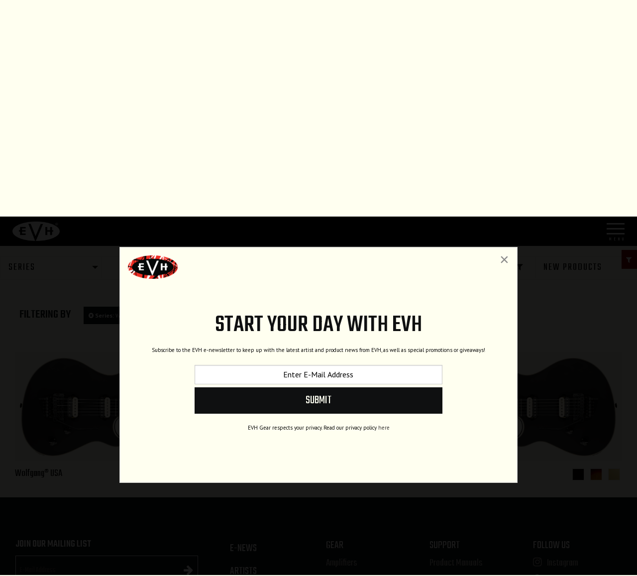

--- FILE ---
content_type: text/html; charset=UTF-8
request_url: https://evhgear.com/gear/guitars?sort=new&hardwareFinish=black&series=wolfgang-usa
body_size: 10299
content:
<!DOCTYPE html>
<html lang="en">

<head>
    <title>Guitars</title>

    <meta charset="utf-8" />
    <meta http-equiv="X-UA-Compatible" content="IE=edge">
    <meta name="viewport" content="initial-scale=1.0,maximum-scale=1.0,user-scalable=no">
    <meta name="author" content="Fender Musical Instruments Corporation" />
            <meta name="description" content="EVH Gear Guitars" />
            <meta property="og:title" content="Guitars">
        <meta name="twitter:title" content="Guitars">
            <meta property="og:description" content="EVH Gear Guitars">
        <meta name="twitter:description" content="EVH Gear Guitars">
            <meta property="og:image" content="https://www.fmicassets.com/Damroot/FacebookJpg/10007/5107900868_gtr_frt_001_nr.jpg">
        <meta name="twitter:image" content="https://www.fmicassets.com/Damroot/FacebookJpg/10007/5107900868_gtr_frt_001_nr.jpg">
            <meta name="twitter:card" content="summary_large_image">
    
    <link rel="shortcut icon" type="image/x-icon" href="https://www.fmicassets.com/platform/sites/live-production/evh/img/favicon.ico" />
    <link rel="stylesheet" type="text/css" href="https://www.fmicassets.com/platform/core/font-awesome/css/font-awesome.min.css" />

            <link rel="stylesheet" type="text/css" href="https://www.fmicassets.com/platform/sites/live-production/evh/app.1fdffde2-3222-44e2-b8f7-7ce4231c6949.min.css?time=1766744847" />
                    <link rel="stylesheet" type="text/css" href="https://www.fmicassets.com/platform/sites/live-production/evh/product-sections/en/4EF1VTzXg502C4JPA1ug8V.1fdffde2-3222-44e2-b8f7-7ce4231c6949.min.css?time=1766744846" />
        
    <script type="application/javascript">
        var FMIC = {"environment":"production","domain":"evhgear.com","site":"evh","brand":"evh","page":"products::gear\/guitars","locale":"en","country":"US","country_detection":true,"globalization":false,"popup_modal_delay":"3","popup_modal_expiration":"30"};
    </script>

            <script type="application/javascript">
            (function(i, s, o, g, r, a, m) {
                i['GoogleAnalyticsObject'] = r;
                i[r] = i[r] || function() {
                    (i[r].q = i[r].q || []).push(arguments)
                }, i[r].l = 1 * new Date();
                a = s.createElement(o),
                    m = s.getElementsByTagName(o)[0];
                a.async = 1;
                a.src = g;
                m.parentNode.insertBefore(a, m)
            })(window, document, 'script', 'https://www.google-analytics.com/analytics.js', 'ga');
            ga('create', 'UA-4063999-4', 'auto');
            ga('send', 'pageview');
        </script>
            <script type="application/javascript">
            (function(w, d, s, l, i) {
                w[l] = w[l] || [];
                w[l].push({
                    'gtm.start': new Date().getTime(),
                    event: 'gtm.js'
                });
                var f = d.getElementsByTagName(s)[0],
                    j = d.createElement(s),
                    dl = l != 'dataLayer' ? '&l=' + l : '';
                j.async = true;
                j.src =
                    'https://www.googletagmanager.com/gtm.js?id=' + i + dl;
                f.parentNode.insertBefore(j, f);
            })(window, document, 'script', 'dataLayer', 'GTM-NNP2H9F');
        </script>
    
    <script type="application/javascript" src="https://www.fmicassets.com/platform/core/jquery/jquery-3.5.1.min.js"></script>
    <script type="application/javascript" src="https://www.fmicassets.com/platform/core/jquery/cookie/jquery.cookie.js"></script>
    <script type="application/javascript" src="https://www.fmicassets.com/platform/core/jquery/scrollto/jquery.scrollTo.min.js"></script>

            <script type="application/javascript" src="https://www.fmicassets.com/platform/sites/live-production/evh/app.9604a629-e083-4933-8ceb-393d7cfea3db.min.js?time=1766744847"></script>
        </head>

<body lang="en" id="" class="language-en styled-template product-grid">
            <noscript><iframe src="https://www.googletagmanager.com/ns.html?id=GTM-NNP2H9F"
                height="0" width="0" style="display:none;visibility:hidden"></iframe></noscript>
            <script src="https://cmp.osano.com/dkBTcxu1Pa/330cff31-f47b-4724-b4a8-21ff1dd08b27/osano.js"></script>
    
    <div id="page-container"><header id="styled-header" >
    <!-- BEGIN MAIN HEADER NAV -->
    <div id="header-nav">
        <div class="row">
            <!-- BEGIN LOGO -->
            <div class="columns small-6 text-left evh-logo">
                <a href="https://evhgear.com">
                    <img src="https://images.ctfassets.net/ndgngxxjmy1u/577wlNR1xknD6mvrok3xQp/cac2f74a0ee0dc96556f5a4dddc032a7/evh-logo.png" width="" height="" alt="" />
                </a>
            </div>
            <!-- END LOGO -->

            <!--BEGIN HAMBURGER -->
            <div class="columns small-6 text-right menu-link">
                <a href="#">
                    <div class="hamburger hamburger-3d">
                        <div class="hamburger-box">
                            <div class="hamburger-inner"></div>
                        </div>
                    </div>
                </a>
            </div>
            <!-- END HAMBURGER -->
        </div>
        <!-- END MAIN HEADER NAV -->

        <!-- BEGIN HIDDEN NAV WINDOW -->
        <div class="nav-window nav-hidden">
            <div class="nav-main">
                <div class="main-menu-wrapper">
                    <div class="row collapse align-top">
                        <!-- BEGIN NAVIGATION -->
                        <div class="columns large-7 medium-7 small-12">
                                                            <!-- BEGIN PARENT NAV LINK -->
                                <a href="https://evhgear.com/gear/guitars?sort=new" data-subnav="subnav-5WFRgQJPyMFVdP0jrqSQkM" data-img="//images.ctfassets.net/ndgngxxjmy1u/4zmC7Gn1hR2uxbazNJuKL9/9231daf6a3e86b6f006d7ea490ca9bfd/guitars-bg.jpg" id="nav-5WFRgQJPyMFVdP0jrqSQkM" class="bg-li top-level-link" >
                                    <span class="category-title">
                                        Guitars <i class="fa fa-plus"></i>
                                    </span>
                                </a>
                                <!-- END PARENT NAV LINK -->

                                                                    <!-- BEGIN NAV CATEGORY SUBMENU -->
                                    <ul id="subnav-5WFRgQJPyMFVdP0jrqSQkM" class="category-menu top-level-subnav">
                                                                                    <!-- BEGIN SUBNAV ITEM --->
                                            <li>
                                                <a href="https://evhgear.com/gear/series/guitars/wolfgang-usa" data-img="//images.ctfassets.net/ndgngxxjmy1u/6JaWWv5HzSlwXh3KxqCTPw/5ba588b3c147424236fa30210be8dc68/wolfgang-usa-bg.jpg" id="nav-7pt4KbCSmZ7QbhX9l9tmI8" class="bg-li" >
                                                                                                            <img class="mob-image" src="//images.ctfassets.net/ndgngxxjmy1u/2GcBNzPAE3njIv7B8iAyJj/13a8b02001bd305fcb17384952473306/wg-usa-mobile.png" width="" height="" alt="">
                                                                                                        <span>Wolfgang® USA</span>
                                                </a>
                                            </li>
                                            <!-- END SUBNAV ITEM --->
                                                                                    <!-- BEGIN SUBNAV ITEM --->
                                            <li>
                                                <a href="https://evhgear.com/gear/series/guitars/wolfgang-special" data-img="//images.ctfassets.net/ndgngxxjmy1u/7aEroV1ZGZFnzFGgcmdRsX/71db90b37fb53e93237ca938dbdcbbd8/ibm.jpg" id="nav-1YcCMeQfaeqk1t1DT6j363" class="bg-li" >
                                                                                                            <img class="mob-image" src="//images.ctfassets.net/ndgngxxjmy1u/2z6X0M74OjyC7SkP1R1Wmi/a0e41281bad4339e8dcdc7a466204173/wolfgang-special-mobile.png" width="" height="" alt="">
                                                                                                        <span>Wolfgang® Special</span>
                                                </a>
                                            </li>
                                            <!-- END SUBNAV ITEM --->
                                                                                    <!-- BEGIN SUBNAV ITEM --->
                                            <li>
                                                <a href="https://evhgear.com/gear/series/guitars/5150" data-img="//images.ctfassets.net/ndgngxxjmy1u/1SXbb9Ckg55Er3XgwPbG8j/6b312b86a3d3276df27e583a9b68c491/5150-poplar-burl.jpg" id="nav-5RvFIOFUULPxPSfsm9SJu7" class="bg-li" >
                                                                                                            <img class="mob-image" src="//images.ctfassets.net/ndgngxxjmy1u/5fdCwqbMj6LB3FFMBntW6q/da3bcd1d845cdfd58485e7555a1932a0/5150-mobile.png" width="" height="" alt="">
                                                                                                        <span>5150™ Series</span>
                                                </a>
                                            </li>
                                            <!-- END SUBNAV ITEM --->
                                                                                    <!-- BEGIN SUBNAV ITEM --->
                                            <li>
                                                <a href="https://evhgear.com/gear/series/guitars/striped" data-img="//images.ctfassets.net/ndgngxxjmy1u/6S5cEVnhWnbzBt293dKP6F/30487b3af8fce46ee8cdbc6a91dc6b87/striped-series-bg.jpg" id="nav-7kgUBYcOAwRJUPYJNu0N8O" class="bg-li" >
                                                                                                            <img class="mob-image" src="//images.ctfassets.net/ndgngxxjmy1u/7LE0AM3Ra6ipGedxmLu3E9/b5e7e73164165028f5f1d5295cfe842b/striped-series-mobile.png" width="" height="" alt="">
                                                                                                        <span>Striped Series</span>
                                                </a>
                                            </li>
                                            <!-- END SUBNAV ITEM --->
                                                                                    <!-- BEGIN SUBNAV ITEM --->
                                            <li>
                                                <a href="https://evhgear.com/gear/series/guitars/wolfgang-standard" data-img="//images.ctfassets.net/ndgngxxjmy1u/48K3itKzuv21xD9d3adDl7/15251e6f46657b7ce2ff140fce108d19/wg-standard-bg-stryker-red.jpg" id="nav-3iJDoM1nLojuYlVWTGVJYr" class="bg-li" >
                                                                                                            <img class="mob-image" src="//images.ctfassets.net/ndgngxxjmy1u/rKWgreRkmI638iGeQ2wu7/2e45fb25913cc2f5156d5737df7a6734/woldgang-standard-mobile.png" width="" height="" alt="">
                                                                                                        <span>Wolfgang® Standard</span>
                                                </a>
                                            </li>
                                            <!-- END SUBNAV ITEM --->
                                                                                    <!-- BEGIN SUBNAV ITEM --->
                                            <li>
                                                <a href="https://evhgear.com/gear/series/guitars/wolfgang-exotic" data-img="//images.ctfassets.net/ndgngxxjmy1u/2ar7urQV66vnEGrms98Ip7/40709704f2a89fc9ec364edfe7672f07/laurel-burl.jpg" id="nav-4P4nC6db00Vxe3fZCAXj7X" class="bg-li" >
                                                                                                            <img class="mob-image" src="//images.ctfassets.net/ndgngxxjmy1u/RyIWoXv9NdAsB0iGnqYzx/5bb71301cbf69906a24a59afbd51f899/wg-standard-exotic-mobile.png" width="" height="" alt="">
                                                                                                        <span>Wolfgang® Standard Exotic</span>
                                                </a>
                                            </li>
                                            <!-- END SUBNAV ITEM --->
                                                                            </ul>
                                    <!-- END NAV CATEGORY SUBMENU -->
                                                            <!-- BEGIN PARENT NAV LINK -->
                                <a href="https://evhgear.com/gear/amplifiers" data-subnav="subnav-3C7Srp1jT5xWpsH1V01bRB" data-img="//images.ctfassets.net/ndgngxxjmy1u/3axm30G9SHZncR3PxZWna2/dcafe6a5c9392bee3559059d8e950ddd/amps-bg.jpg" id="nav-3C7Srp1jT5xWpsH1V01bRB" class="bg-li top-level-link" >
                                    <span class="category-title">
                                        Amplification <i class="fa fa-plus"></i>
                                    </span>
                                </a>
                                <!-- END PARENT NAV LINK -->

                                                                    <!-- BEGIN NAV CATEGORY SUBMENU -->
                                    <ul id="subnav-3C7Srp1jT5xWpsH1V01bRB" class="category-menu top-level-subnav">
                                                                                    <!-- BEGIN SUBNAV ITEM --->
                                            <li>
                                                <a href="https://evhgear.com/gear/amplifiers/combo" data-img="//images.ctfassets.net/ndgngxxjmy1u/NCcEz1A2REQVlVhso8FgG/9fa14a4f0a56ada9186a1814f45f5ba6/combos.jpg" id="nav-2QMCT85ZWLtQ704QKLrTMy" class="bg-li" >
                                                                                                            <img class="mob-image" src="//images.ctfassets.net/ndgngxxjmy1u/GjNZVajN9palo175wOpw8/311275cf0792f55abe9bfde9d33322a6/combo-mobile.png" width="" height="" alt="">
                                                                                                        <span>Combos</span>
                                                </a>
                                            </li>
                                            <!-- END SUBNAV ITEM --->
                                                                                    <!-- BEGIN SUBNAV ITEM --->
                                            <li>
                                                <a href="https://evhgear.com/gear/amplifiers/head" data-img="//images.ctfassets.net/ndgngxxjmy1u/6sNRZqKzvLanEGFeccpSAW/eb7ba4779a1d7657304c80a6e76dbde5/stealth-5150.jpg" id="nav-4pff9DvdzLdexthOT09WeF" class="bg-li" >
                                                                                                            <img class="mob-image" src="//images.ctfassets.net/ndgngxxjmy1u/69A5cLjvdZ9ZzYhX0eXOi7/bde5f3af40fea2698e43052f48880ccd/head-mobile.png" width="" height="" alt="">
                                                                                                        <span>Heads</span>
                                                </a>
                                            </li>
                                            <!-- END SUBNAV ITEM --->
                                                                                    <!-- BEGIN SUBNAV ITEM --->
                                            <li>
                                                <a href="https://evhgear.com/gear/amplifiers/cabinet" data-img="//images.ctfassets.net/ndgngxxjmy1u/4R6nqxjDtZCjJb2AmmIbwS/e0b2a6fad3604407dbbc4a6d9de41afd/cabinets.jpg" id="nav-5hReauDXuuD9a8uggMn0WN" class="bg-li" >
                                                                                                            <img class="mob-image" src="//images.ctfassets.net/ndgngxxjmy1u/2ENUldgJenLAjpVmGAYT4A/9d2b9661f76cf447f663afdff56d3a72/cab-mobile.png" width="" height="" alt="">
                                                                                                        <span>Cabinets</span>
                                                </a>
                                            </li>
                                            <!-- END SUBNAV ITEM --->
                                                                            </ul>
                                    <!-- END NAV CATEGORY SUBMENU -->
                                                    </div>
                        <!-- END NAVIGATION -->

                        <!-- BEGIN ALT NAVIGATION -->
                        <div class="columns large-5 medium-5 small-12">
                            <div class="alt-menu">
                                                                    <!-- BEGIN PARENT NAV LINK -->
                                    <a href="#"  id="nav-34X1w0FzlVWgM9IXXmCD4O" class="bg-li" >
                                        <span class="category-title">
                                            Explore <i class="fa fa-plus"></i>
                                        </span>
                                    </a>
                                    <!-- END PARENT NAV LINK -->

                                                                            <!-- BEGIN NAV CATEGORY SUBMENU -->
                                        <ul class="category-menu">
                                                                                            <!-- BEGIN SUBNAV ITEM --->
                                                <li>
                                                    <a href="https://evhgear.com/gear/new" data-img="//images.ctfassets.net/ndgngxxjmy1u/2fD7CUSnHGC08mJW5jNvKD/86cbe18ef438b4444e194fe9bc82232d/evh-bp-stripes.jpg" id="nav-0WeAD7T2YsJOF6I0JpC4Y" class="bg-li" >
                                                                                                                <span>New Releases</span>
                                                    </a>
                                                </li>
                                                <!-- END SUBNAV ITEM --->
                                                                                            <!-- BEGIN SUBNAV ITEM --->
                                                <li>
                                                    <a href="https://evhgear.com/gear/shape/sa-126" data-img="//images.ctfassets.net/ndgngxxjmy1u/7B14GmlkUvO7Emqd7PLFWz/93e2d26b6f5a1f6419c74f413021d244/sa-126-footer.jpg" id="nav-G9jtIbdR4ikZYLlwqyh79" class="bg-li" >
                                                                                                                <span>SA-126</span>
                                                    </a>
                                                </li>
                                                <!-- END SUBNAV ITEM --->
                                                                                            <!-- BEGIN SUBNAV ITEM --->
                                                <li>
                                                    <a href="https://evhgear.com/gear/accessories" data-img="//images.ctfassets.net/ndgngxxjmy1u/2fD7CUSnHGC08mJW5jNvKD/86cbe18ef438b4444e194fe9bc82232d/evh-bp-stripes.jpg" id="nav-2re5qbQBlrlho6JsluqzvL" class="bg-li" >
                                                                                                                <span>Accessories</span>
                                                    </a>
                                                </li>
                                                <!-- END SUBNAV ITEM --->
                                                                                            <!-- BEGIN SUBNAV ITEM --->
                                                <li>
                                                    <a href="https://evhgear.com/gear/clothing-and-collectibles" data-img="//images.ctfassets.net/ndgngxxjmy1u/2fD7CUSnHGC08mJW5jNvKD/86cbe18ef438b4444e194fe9bc82232d/evh-bp-stripes.jpg" id="nav-2ARxvL2AzxhTn9lBVkp1uD" class="bg-li" >
                                                                                                                <span>Lifestyle</span>
                                                    </a>
                                                </li>
                                                <!-- END SUBNAV ITEM --->
                                                                                            <!-- BEGIN SUBNAV ITEM --->
                                                <li>
                                                    <a href="https://evhgear.com/tribute" data-img="//images.ctfassets.net/ndgngxxjmy1u/2fD7CUSnHGC08mJW5jNvKD/86cbe18ef438b4444e194fe9bc82232d/evh-bp-stripes.jpg" id="nav-4cXIbIC7KRkJ4mJhapVosa" class="bg-li" >
                                                                                                                <span>Tribute Models</span>
                                                    </a>
                                                </li>
                                                <!-- END SUBNAV ITEM --->
                                                                                            <!-- BEGIN SUBNAV ITEM --->
                                                <li>
                                                    <a href="https://evhgear.com/support" data-img="//images.ctfassets.net/ndgngxxjmy1u/2fD7CUSnHGC08mJW5jNvKD/86cbe18ef438b4444e194fe9bc82232d/evh-bp-stripes.jpg" id="nav-5fohgGvlrZfYiDKROht28m" class="bg-li" >
                                                                                                                <span>Support</span>
                                                    </a>
                                                </li>
                                                <!-- END SUBNAV ITEM --->
                                                                                            <!-- BEGIN SUBNAV ITEM --->
                                                <li>
                                                    <a href="https://evhgear.com/dealers" data-img="//images.ctfassets.net/ndgngxxjmy1u/2fD7CUSnHGC08mJW5jNvKD/86cbe18ef438b4444e194fe9bc82232d/evh-bp-stripes.jpg" id="nav-78YLBO6d3aOWU3ZEuHB5sM" class="bg-li" >
                                                                                                                <span>Dealers</span>
                                                    </a>
                                                </li>
                                                <!-- END SUBNAV ITEM --->
                                                                                            <!-- BEGIN SUBNAV ITEM --->
                                                <li>
                                                    <a href="https://evhgear.com/artists" data-img="//images.ctfassets.net/ndgngxxjmy1u/2fD7CUSnHGC08mJW5jNvKD/86cbe18ef438b4444e194fe9bc82232d/evh-bp-stripes.jpg" id="nav-4Fpb3t5yd5eDt8COOfJHs3" class="bg-li" >
                                                                                                                <span>Artists</span>
                                                    </a>
                                                </li>
                                                <!-- END SUBNAV ITEM --->
                                                                                            <!-- BEGIN SUBNAV ITEM --->
                                                <li>
                                                    <a href="https://evhgear.com/search" data-img="//images.ctfassets.net/ndgngxxjmy1u/2fD7CUSnHGC08mJW5jNvKD/86cbe18ef438b4444e194fe9bc82232d/evh-bp-stripes.jpg" id="nav-3OLFl0FpK078d2niwXSYHt" class="bg-li" >
                                                                                                                <span>Site Search</span>
                                                    </a>
                                                </li>
                                                <!-- END SUBNAV ITEM --->
                                                                                    </ul>
                                        <!-- END NAV CATEGORY SUBMENU -->
                                                            </div>
                        </div>
                        <!-- END ALT NAVIGATION -->
                    </div>
                </div>
            </div>
        </div>
        <!-- END HIDDEN NAV WINDOW -->
    </div>
</header>

<div class="page-content">
<div id="product-grid-container">
    <!-- BEGIN TOP HIGHLIGHT -->
    <div id="top-highlight"><div class="product-hero">
  <div class="product-objects">
  <div class="product-hero-title"><h1>Guitars</h1></div>
  <div class="product-hero-detail"><h5>Striped Series / Frankie</h5></div></div>
  </div></div>    <!-- END TOP HIGHLIGHT -->

    <!-- BEGIN TITLE & BREADCRUMBS -->
    <div class="row">
        <div class="columns small-12 medium-4">
            <h3>Guitars</h3> 
            <div class="product-section-breadcrumbs">
	<nav aria-label="You are here:" role="navigation">
		<ul class="breadcrumbs">
							<li>
											<a href="https://evhgear.com">Home</a>
										</li>
								<li>
											<a href="https://evhgear.com/gear">Gear</a>
										</li>
								<li>
											<span class="show-for-sr">Current:</span> 
						Guitars										</li>
						</ul>
	</nav>
</div>
        </div>
    </div>
    <!-- END TITLE & BREADCRUMBS -->

    <!-- BEGIN FILTERING BAR -->
    <div id="product-grid-anchor" class="product-header text-left">
        <div class="row collapse expanded">
            <div class="columns small-6 medium-4">
                                    <div id="product-grid-dropdown">
                        <div class="plp-selector">
    <ul class="dropdown menu" data-dropdown-menu="2huy9h-dropdown-menu" role="menubar">
        <li role="menuitem" class="is-dropdown-submenu-parent opens-right" aria-haspopup="true" aria-label="Important" data-is-click="false">
            <a href="#" onclick="return false;">Series</a>
            <ul class="menu submenu is-dropdown-submenu first-sub vertical" data-submenu="" role="menu" style="">
                <li role="menuitem" class="is-submenu-item is-dropdown-submenu-item">
                    <a href="/gear/series/guitars/wolfgang-standard">Wolfgang Standard</a>
                </li>
                <li role="menuitem" class="is-submenu-item is-dropdown-submenu-item">
                    <a href="/gear/series/guitars/wolfgang-exotic">Wolfgang Exotic</a>
                </li>
                <li role="menuitem" class="is-submenu-item is-dropdown-submenu-item">
                    <a href="/gear/series/guitars/wolfgang-special">Wolfgang Special</a>
                </li>
                <li role="menuitem" class="is-submenu-item is-dropdown-submenu-item">
                    <a href="/gear/shape/5150">5150 Series</a>
                </li>
                <li role="menuitem" class="is-submenu-item is-dropdown-submenu-item">
                    <a href="/gear/series/guitars/wolfgang-usa">Wolfgang USA</a>
                </li>
            </ul>
        </li>
    </ul>
</div>                    </div>
                                </div>
            <div class="columns small-6 medium-8">
                <div class="row collapse align-right grid-controls">
                                            <div class="columns shrink">
                            <a href="#" class="faceting-quick-button button"><span>Filters</span> <i class="fa fa-filter"></i></a>
                        </div>
                                        <div class="columns shrink"><div class="product-sorting text-right">
	<ul class="dropdown menu" data-dropdown-menu>
		<li>
			<a href="#" onclick="return false;">New Products</a>
			<ul class="menu">
									<li>
						<a href="/gear/guitars?hardwareFinish=black&series=wolfgang-usa">Sort By</a>
					</li>
										<li>
						<a href="/gear/guitars?sort=price_up&hardwareFinish=black&series=wolfgang-usa">Price Low to High</a>
					</li>
									<li>
						<a href="/gear/guitars?sort=price_down&hardwareFinish=black&series=wolfgang-usa">Price High to Low</a>
					</li>
									<li class="active">
						<a>New Products</a>
					</li>
							</ul>
		</li>
	</ul>
</div></div>
                    <div class="columns shrink"></div>
                </div>
            </div>
        </div>
    </div>
    <!-- END FILTERING BAR -->

    <!-- BEGIN APPLIED FACETING -->
    <div class="row">
        <div class="columns">
            <div class="applied-product-faceting">
	<h4>Filtering By</h4>

	<ul id="applied-facets" class="no-bullet">
					<li data-field="">
				<a href="/gear/guitars?sort=new&hardwareFinish=black">
					<i class="fa fa-times-circle"></i>
					<strong>Series:</strong>
					<span>Wolfgang® USA</span>
				</a>
			</li>			
						<li data-field="">
				<a href="/gear/guitars?sort=new&series=wolfgang-usa">
					<i class="fa fa-times-circle"></i>
					<strong>Hardware Finish:</strong>
					<span>Black</span>
				</a>
			</li>			
						<li class="reset-all">
				<a href="/gear/guitars?sort=new">Clear all Filters</a>
			</li>
				</ul>
</div>        </div>
    </div>
    <!-- END APPLIED FACETING -->

    <!-- BEGIN PRODUCT GRID -->
    <div id="product-grid-tiles" class="columns small-12">
        <div id="product-grid-anchor" class="row">
                            <!-- BEGIN PRODUCT TILE -->
                <div class="columns small-12 medium-6 large-6 product-tile">
                    <!-- BEGIN PRODUCT COLOR COUNT -->
                    <div class="color-count">
                        6 colors                    </div>
                    <!-- END PRODUCT COLOR COUNT -->

                    
                    <!-- BEGIN PRODUCT LINK -->
                    <a href="/gear/shape/wolfgang/wolfgang-usa/5107900868" data-product-id="510790" data-sku-id="5107900868"" class="product-tile">
                                                    <div class="product-container">
                                <div class="product-image-container">
                                    <img src="https://www.fmicassets.com/Damroot/EVHGrid/10007/5107900868_gtr_frt_001_nr.png" width=""  height=""  alt="" />                                </div>
                            </div>
                                                </a>
                    <!-- END PRODUCT LINK -->

                    <!-- BEGIN PRODUCT DETAILS -->
                    <div class="product-grid-details align-middle">
                        <div class="row">
                            <div class="columns small-6">
                                <div class="name">
                                    <span class="product-name">
                                        Wolfgang® USA                                    </span>
                                </div>
                                                            </div>
                                                            <!-- BEGIN MULTIPLE SKUS -->
                                <div class="columns small-6 text-right">
                                    <div class="multiple-skus">
                                                                                    <a href="/gear/shape/wolfgang/wolfgang-usa/5107900868">
                                                <img src="https://www.fmicassets.com/Damroot/Thumbnail/10001/stealth-black-evh.png" width="48"  height="48"  alt="" />                                            </a>
                                                                                        <a href="/gear/shape/wolfgang/wolfgang-usa/5107920821">
                                                <img src="https://www.fmicassets.com/Damroot/Thumbnail/10002/evh-silver.png" width="48"  height="48"  alt="" />                                            </a>
                                                                                        <a href="/gear/shape/wolfgang/wolfgang-usa/5107920822">
                                                <img src="https://www.fmicassets.com/Damroot/Thumbnail/10002/evh-stealth-gray.png" width="48"  height="48"  alt="" />                                            </a>
                                                                                        <a href="/gear/shape/wolfgang/wolfgang-usa/5107920849">
                                                <img src="https://www.fmicassets.com/Damroot/Thumbnail/10001/evh-ivory.png" width="48"  height="48"  alt="" />                                            </a>
                                                                                        <a href="/gear/shape/wolfgang/wolfgang-usa/5107920820">
                                                <img src="https://www.fmicassets.com/Damroot/Thumbnail/10002/evh-3-tone-cherry-burst.png" width="48"  height="48"  alt="" />                                            </a>
                                                                                        <a href="/gear/shape/wolfgang/wolfgang-usa/5107920858">
                                                <img src="https://www.fmicassets.com/Damroot/Thumbnail/10002/evh-natural.png" width="48"  height="48"  alt="" />                                            </a>
                                                                                </div>
                                </div>
                                <!-- END MULTIPLE SKUS -->
                                                        </div>
                    </div>
                    <!-- END PRODUCT DETAILS -->
                </div>
                <!-- END PRODUCT TILE -->
                                <!-- BEGIN PRODUCT TILE -->
                <div class="columns small-12 medium-6 large-6 product-tile">
                    <!-- BEGIN PRODUCT COLOR COUNT -->
                    <div class="color-count">
                        3 colors                    </div>
                    <!-- END PRODUCT COLOR COUNT -->

                    
                    <!-- BEGIN PRODUCT LINK -->
                    <a href="/gear/shape/wolfgang/wolfgang-usa-left-hand/5107910868" data-product-id="5107910" data-sku-id="5107910868"" class="product-tile">
                                                    <div class="product-container">
                                <div class="product-image-container left-hand">
                                    <img src="https://www.fmicassets.com/Damroot/EVHGrid/10002/5107910868_gtr_frt_001_rl.png" width=""  height=""  alt="" />                                </div>
                            </div>
                                                </a>
                    <!-- END PRODUCT LINK -->

                    <!-- BEGIN PRODUCT DETAILS -->
                    <div class="product-grid-details align-middle">
                        <div class="row">
                            <div class="columns small-6">
                                <div class="name">
                                    <span class="product-name">
                                        Wolfgang® USA Left-Hand                                    </span>
                                </div>
                                                            </div>
                                                            <!-- BEGIN MULTIPLE SKUS -->
                                <div class="columns small-6 text-right">
                                    <div class="multiple-skus">
                                                                                    <a href="/gear/shape/wolfgang/wolfgang-usa-left-hand/5107910868">
                                                <img src="https://www.fmicassets.com/Damroot/Thumbnail/10001/black.png" width="48"  height="48"  alt="" />                                            </a>
                                                                                        <a href="/gear/shape/wolfgang/wolfgang-usa-left-hand/5107910820">
                                                <img src="https://www.fmicassets.com/Damroot/Thumbnail/10002/evh-3-tone-cherry-burst.png" width="48"  height="48"  alt="" />                                            </a>
                                                                                        <a href="/gear/shape/wolfgang/wolfgang-usa-left-hand/5107910886">
                                                <img src="https://www.fmicassets.com/Damroot/Thumbnail/10002/evh-vintage-white.png" width="48"  height="48"  alt="" />                                            </a>
                                                                                </div>
                                </div>
                                <!-- END MULTIPLE SKUS -->
                                                        </div>
                    </div>
                    <!-- END PRODUCT DETAILS -->
                </div>
                <!-- END PRODUCT TILE -->
                        </div>
    </div>
    <!-- END PRODUCT GRID -->

    <!-- BEGIN PAGINATION -->
        <!-- END PAGINATION -->

            <!-- BEGIN OFF-SCREEN FACETING -->    
        <div class="side-filters">
            <div class="facet-list"><div class="product-faceting">
	<ul id="facet-groups-accordion" class="accordion" data-accordion data-allow-all-closed="true">
        			<li class="accordion-item" data-accordion-item>
				<a href="#" class="accordion-title">
					<h4>Color</h4>
				</a>
			    <div class="accordion-content" data-tab-content>
			    	<ul id="color-facets" class="no-bullet" data-field="color">
													<li>
								<a href="/gear/guitars?sort=new&hardwareFinish=black&series=wolfgang-usa&color=ivory">
                                                                            <div class="filter-image">
                                            <img src="https://www.fmicassets.com/Damroot/Thumbnail\10001\evh-ivory.png" width="" height="" title="Ivory" alt="Ivory" />
                                        </div>
                                                                            <div class="filter-data">
                                        <span class="title">Ivory</span>
                                        <span class="count">(1)</span>
                                    </div>
								</a>
							</li>
                            							<li>
								<a href="/gear/guitars?sort=new&hardwareFinish=black&series=wolfgang-usa&color=silver">
                                                                            <div class="filter-image">
                                            <img src="https://www.fmicassets.com/Damroot/Thumbnail\10002\evh-silver.png" width="" height="" title="Silver" alt="Silver" />
                                        </div>
                                                                            <div class="filter-data">
                                        <span class="title">Silver</span>
                                        <span class="count">(1)</span>
                                    </div>
								</a>
							</li>
                            							<li>
								<a href="/gear/guitars?sort=new&hardwareFinish=black&series=wolfgang-usa&color=stealth-black">
                                                                            <div class="filter-image">
                                            <img src="https://www.fmicassets.com/Damroot/Thumbnail\10001\stealth-black-evh.png" width="" height="" title="Stealth Black" alt="Stealth Black" />
                                        </div>
                                                                            <div class="filter-data">
                                        <span class="title">Stealth Black</span>
                                        <span class="count">(1)</span>
                                    </div>
								</a>
							</li>
                            							<li>
								<a href="/gear/guitars?sort=new&hardwareFinish=black&series=wolfgang-usa&color=stealth-gray">
                                                                            <div class="filter-image">
                                            <img src="https://www.fmicassets.com/Damroot/Thumbnail\10002\evh-stealth-gray.png" width="" height="" title="Stealth Gray" alt="Stealth Gray" />
                                        </div>
                                                                            <div class="filter-data">
                                        <span class="title">Stealth Gray</span>
                                        <span class="count">(1)</span>
                                    </div>
								</a>
							</li>
                            					</ul>
				</div>
			</li>
            			<li class="accordion-item" data-accordion-item>
				<a href="#" class="accordion-title">
					<h4>Orientation</h4>
				</a>
			    <div class="accordion-content" data-tab-content>
			    	<ul id="orientation-facets" class="no-bullet" data-field="orientation">
													<li>
								<a href="/gear/guitars?sort=new&hardwareFinish=black&series=wolfgang-usa&orientation=left-hand">
                                                                        <div class="filter-data">
                                        <span class="title">Left-Hand</span>
                                        <span class="count">(1)</span>
                                    </div>
								</a>
							</li>
                            							<li>
								<a href="/gear/guitars?sort=new&hardwareFinish=black&series=wolfgang-usa&orientation=right-hand">
                                                                        <div class="filter-data">
                                        <span class="title">Right-Hand</span>
                                        <span class="count">(1)</span>
                                    </div>
								</a>
							</li>
                            					</ul>
				</div>
			</li>
            	</ul>
</div></div>
            <a href="#" class="faceting-tab-button button"><span>Filters</span> <i class="fa fa-filter"></i></a>
        </div>
        <!-- END OFF-SCREEN FACETING -->    
    </div>

</div>

<footer id="styled-footer">
    <div class="row">
        <!-- BEGIN FEATURED NAV -->
        <div class="small-12 medium-4 large-2 large-order-2 column">
            <ul class="footer-nav-featured no-bullet">
                
                    <li class=" ">
                        <a href="https://evhgear.com/enews" id="nav-4uNds6G7ZHQ0JMb9u8PSnJ" >
                            E-News                        </a>
                    </li>
                    
                    <li class=" ">
                        <a href="https://evhgear.com/artists" id="nav-5lc4HoKRGLmKA2h9BwByKk" >
                            Artists                        </a>
                    </li>
                    
                    <li class=" ">
                        <a href="https://evhgear.com/dealers" id="nav-18UeqydUgQ2yrLf6uHUAyW" >
                            Dealer Finder                        </a>
                    </li>
                    
                    <li class=" ">
                        <a href="https://evhgear.com/support/privacy-portal" id="nav-7aWlwc0uVmCc5yv5qjC7pB" >
                            Privacy Portal                        </a>
                    </li>
                    
                    <li class=" ">
                        <a href="https://evhgear.com/support/terms-of-use" id="nav-IAICDrV1cgBY2tRbbZUP1" >
                            Terms of Use                        </a>
                    </li>
                                </ul>
        </div>
        <!-- BEGIN FEATURED NAV -->

        <!-- BEGIN NAVIGATION -->
        <div class="small-12 medium-8 large-6 large-order-3 column">
            <div class="row">
                                    <div class="columns small-12 medium-4 large-4">
                        <nav class="footer-nav" role="navigation">
                            <ul class="footer-nav-section no-bullet">
                                <!-- BEGIN NAV ITEM --->
                                <li class=" ">
                                    <a href="#" id="nav-7yznHVrG3Bav77oWLjfye8" >
                                        Gear                                    </a>

                                                                            <!-- START SUBNAV -->
                                        <ul class="footer-nav-subnav no-bullet">
                                                                                            <!-- BEGIN SUBNAV ITEM --->
                                                <li class=" ">
                                                    <a href="https://evhgear.com/gear/amplifiers?sort=new" id="nav-2JcT9E56ch5OtbB7auJPAV" >
                                                        Amplifiers                                                    </a>
                                                </li>
                                                <!-- END SUBNAV ITEM --->
                                                                                                <!-- BEGIN SUBNAV ITEM --->
                                                <li class=" ">
                                                    <a href="https://evhgear.com/gear/amplifiers/cabinet" id="nav-4Y194noXv3afJYJmh4mcvm" >
                                                        Cabinets                                                    </a>
                                                </li>
                                                <!-- END SUBNAV ITEM --->
                                                                                                <!-- BEGIN SUBNAV ITEM --->
                                                <li class=" ">
                                                    <a href="https://evhgear.com/gear/amplifiers/head" id="nav-8kjdBspSGO3iHbHHuxxxk" >
                                                        Heads                                                    </a>
                                                </li>
                                                <!-- END SUBNAV ITEM --->
                                                                                                <!-- BEGIN SUBNAV ITEM --->
                                                <li class=" ">
                                                    <a href="https://evhgear.com/gear/guitars?sort=new" id="nav-1QjyCVY5xMIURxwuDa7E6S" >
                                                        Guitars                                                    </a>
                                                </li>
                                                <!-- END SUBNAV ITEM --->
                                                                                                <!-- BEGIN SUBNAV ITEM --->
                                                <li class=" ">
                                                    <a href="https://evhgear.com/accessories" id="nav-3ZDkti1ZmyeSYPdy35y7QS" >
                                                        Accessories                                                    </a>
                                                </li>
                                                <!-- END SUBNAV ITEM --->
                                                                                        </ul>
                                        <!-- END SUBNAV -->
                                                                        </li>
                                <!-- END NAV ITEM --->
                            </ul>
                        </nav>
                    </div>
                                        <div class="columns small-12 medium-4 large-4">
                        <nav class="footer-nav" role="navigation">
                            <ul class="footer-nav-section no-bullet">
                                <!-- BEGIN NAV ITEM --->
                                <li class=" ">
                                    <a href="https://evhgear.com/support" id="nav-Pa3T543WgriRAas4GLxyU" >
                                        Support                                    </a>

                                                                            <!-- START SUBNAV -->
                                        <ul class="footer-nav-subnav no-bullet">
                                                                                            <!-- BEGIN SUBNAV ITEM --->
                                                <li class=" ">
                                                    <a href="https://evhgear.com/support/product-manuals" id="nav-NSCVGfC20ckK4v2xmMiE0" >
                                                        Product Manuals                                                    </a>
                                                </li>
                                                <!-- END SUBNAV ITEM --->
                                                                                                <!-- BEGIN SUBNAV ITEM --->
                                                <li class=" ">
                                                    <a href="https://evhgear.com/support/technical-documents" id="nav-2UL59VYlZVRZIpMZlIOnKf" >
                                                        Technical Documents                                                    </a>
                                                </li>
                                                <!-- END SUBNAV ITEM --->
                                                                                                <!-- BEGIN SUBNAV ITEM --->
                                                <li class=" ">
                                                    <a href="https://evhgear.com/support/warranty" id="nav-2PBJFhsepMmmtREDUDWL3H" >
                                                        Warranty                                                    </a>
                                                </li>
                                                <!-- END SUBNAV ITEM --->
                                                                                                <!-- BEGIN SUBNAV ITEM --->
                                                <li class=" ">
                                                    <a href="https://evhgear.com/support/catalogs" id="nav-2u0pkeyZr83Xu3d8U0idCz" >
                                                        Catalogs                                                    </a>
                                                </li>
                                                <!-- END SUBNAV ITEM --->
                                                                                                <!-- BEGIN SUBNAV ITEM --->
                                                <li class=" ">
                                                    <a href="https://evhgear.com/support" id="nav-6WkSFINS7qDLiwFsDFOZVT" >
                                                        Contact Us                                                    </a>
                                                </li>
                                                <!-- END SUBNAV ITEM --->
                                                                                        </ul>
                                        <!-- END SUBNAV -->
                                                                        </li>
                                <!-- END NAV ITEM --->
                            </ul>
                        </nav>
                    </div>
                                        <div class="columns small-12 medium-4 large-4">
                        <nav class="footer-nav" role="navigation">
                            <ul class="footer-nav-section no-bullet">
                                <!-- BEGIN NAV ITEM --->
                                <li class=" ">
                                    <a href="https://evhgear.com/social" id="nav-2pF7EU5TG83KJG3MB8O9wf" >
                                        Follow Us                                    </a>

                                                                            <!-- START SUBNAV -->
                                        <ul class="footer-nav-subnav no-bullet">
                                                                                            <!-- BEGIN SUBNAV ITEM --->
                                                <li class=" ">
                                                    <a href="https://www.instagram.com/evhgear/" id="nav-6sfFrnuo6nuEzrJQD9oRca" >
                                                        <i class="fa fa-instagram" aria-hidden="true"></i>Instagram                                                    </a>
                                                </li>
                                                <!-- END SUBNAV ITEM --->
                                                                                                <!-- BEGIN SUBNAV ITEM --->
                                                <li class=" ">
                                                    <a href="https://www.facebook.com/evhgear" id="nav-3ING0W7WFalv0x9A7oXCVf" >
                                                        <i class="fa fa-facebook" aria-hidden="true"></i>Facebook                                                    </a>
                                                </li>
                                                <!-- END SUBNAV ITEM --->
                                                                                                <!-- BEGIN SUBNAV ITEM --->
                                                <li class=" ">
                                                    <a href="https://www.youtube.com/user/EVHgear" id="nav-3BlWbXY57VXxCrKpUxrH3c" >
                                                        <i class="fa fa-youtube" aria-hidden="true"></i>YouTube                                                    </a>
                                                </li>
                                                <!-- END SUBNAV ITEM --->
                                                                                                <!-- BEGIN SUBNAV ITEM --->
                                                <li class=" ">
                                                    <a href="https://twitter.com/evhgear" id="nav-PvKu2aiQJK0N4MNW6tigJ" >
                                                        <i class="fa fa-twitter" aria-hidden="true"></i>Twitter                                                    </a>
                                                </li>
                                                <!-- END SUBNAV ITEM --->
                                                                                        </ul>
                                        <!-- END SUBNAV -->
                                                                        </li>
                                <!-- END NAV ITEM --->
                            </ul>
                        </nav>
                    </div>
                                </div>
        </div>
        <!-- BEGIN NAVIGATION -->

        <!-- BEGIN EMAIL SIGN-UP -->
        <div class="small-12 medium-12 large-4 large-order-1 column">
            <div id="footer-email-sign-up">
                <form id="email-signup" name="iterable_optin" action="//links.iterable.com/lists/publicAddSubscriberForm?publicIdString=820076c6-cab1-4517-b324-bbd2230522c5" target="_blank" method="POST" class="email">
  <h5>Join Our Mailing List</h5>  
  <input type="text" name="email" size="22" onfocus="if(this.value===this.defaultValue){this.value='';}" onblur="if(this.value===''){this.value=this.defaultValue;}" value="E-Mail Address">
  <input class="evh-enews-submit" type="submit" value="&#xf061">
</form>

                
            </div>
        </div>
        <!-- END EMAIL SIGN-UP -->

        <!-- BEGIN DISCLAIMER -->
        <div class="columns small-12 large-order-4 text-center"> 
            <div id="footer-disclaimer">
                <small>
                    <p>&copy; <script type="text/javascript">document.write(new Date().getFullYear());</script> EVH Brands, LLC. EVH, EVH logo, 5150, WOLFGANG and ICONIC are registered trademarks of EVH Brands, LLC. The unique stripe designs are copyrights (1978, 2023) of EVH Brands, LLC. All rights reserved.</p>                </small>
            </div>
        </div>
        <!-- END DISCLAIMER -->
    </div>
</footer><div id="popup-cookie-modal" class="reveal" data-reveal>
        <div class="popup-cookie-modal-content">
            <div class="popup-logo-header"><img src="//images.ctfassets.net/ndgngxxjmy1u/4NXjII6wD6Nwmc30T63WhL/559b54c3abb8b67cc30ee0c9cbbba9a7/EVH-striped-logo.png"></div>
<h1>START YOUR DAY WITH EVH</h1>

<p>Subscribe to the EVH e-newsletter to keep up with the latest artist and product news from EVH, as well as special promotions or giveaways!
</p>
<form id="email-signup" name="iterable_optin" action="//links.iterable.com/lists/publicAddSubscriberForm?publicIdString=820076c6-cab1-4517-b324-bbd2230522c5" target="_blank" method="POST" class="email">
  <input type="text" name="email" size="22" onfocus="if(this.value===this.defaultValue){this.value='';}" onblur="if(this.value===''){this.value=this.defaultValue;}" value="Enter E-Mail Address">
  <input style="border:none;" type="submit" value="Submit" class="evh-button small">
</form>
<p>EVH Gear respects your privacy. Read our privacy policy <a target="_blank" href="/support/privacy-policy">here</a></p>
        </div>
        <button class="close-button" data-close aria-label="Close modal" type="button">
            <span aria-hidden="true">&times;</span>
        </button>
    </div>
</div>
</body>

</html>

--- FILE ---
content_type: text/css
request_url: https://www.fmicassets.com/platform/sites/live-production/evh/app.1fdffde2-3222-44e2-b8f7-7ce4231c6949.min.css?time=1766744847
body_size: 130875
content:
@import url(https://fonts.googleapis.com/css?family=Open+Sans:300,400,400i,700,700i);@import url(https://fonts.googleapis.com/css?family=Archivo+Narrow:400,700,400italic,700italic);/*! normalize-scss | MIT/GPLv2 License | bit.ly/normalize-scss */@import "https://cdnjs.cloudflare.com/ajax/libs/motion-ui/1.1.1/motion-ui.min.css";@import url("https://fonts.googleapis.com/css?family=PT+Sans:400,400i,700|Teko:400,500,700&display=swap");html{font-family:sans-serif;line-height:1.15;-ms-text-size-adjust:100%;-webkit-text-size-adjust:100%}body{margin:0}article,aside,footer,header,nav,section{display:block}h1{font-size:2em;margin:0.67em 0}figcaption,figure{display:block}figure{margin:1em 40px}hr{box-sizing:content-box;height:0;overflow:visible}main{display:block}pre{font-family:monospace, monospace;font-size:1em}a{background-color:transparent;-webkit-text-decoration-skip:objects}a:active,a:hover{outline-width:0}abbr[title]{border-bottom:none;text-decoration:underline;text-decoration:underline dotted}b,strong{font-weight:inherit}b,strong{font-weight:bolder}code,kbd,samp{font-family:monospace, monospace;font-size:1em}dfn{font-style:italic}mark{background-color:#ff0;color:#000}small{font-size:80%}sub,sup{font-size:75%;line-height:0;position:relative;vertical-align:baseline}sub{bottom:-0.25em}sup{top:-0.5em}audio,video{display:inline-block}audio:not([controls]){display:none;height:0}img{border-style:none}svg:not(:root){overflow:hidden}button,input,optgroup,select,textarea{font-family:sans-serif;font-size:100%;line-height:1.15;margin:0}button{overflow:visible}button,select{text-transform:none}button,html [type="button"],[type="reset"],[type="submit"]{-webkit-appearance:button}button::-moz-focus-inner,[type="button"]::-moz-focus-inner,[type="reset"]::-moz-focus-inner,[type="submit"]::-moz-focus-inner{border-style:none;padding:0}button:-moz-focusring,[type="button"]:-moz-focusring,[type="reset"]:-moz-focusring,[type="submit"]:-moz-focusring{outline:1px dotted ButtonText}input{overflow:visible}[type="checkbox"],[type="radio"]{box-sizing:border-box;padding:0}[type="number"]::-webkit-inner-spin-button,[type="number"]::-webkit-outer-spin-button{height:auto}[type="search"]{-webkit-appearance:textfield;outline-offset:-2px}[type="search"]::-webkit-search-cancel-button,[type="search"]::-webkit-search-decoration{-webkit-appearance:none}::-webkit-file-upload-button{-webkit-appearance:button;font:inherit}fieldset{border:1px solid #c0c0c0;margin:0 2px;padding:0.35em 0.625em 0.75em}legend{box-sizing:border-box;display:table;max-width:100%;padding:0;color:inherit;white-space:normal}progress{display:inline-block;vertical-align:baseline}textarea{overflow:auto}details{display:block}summary{display:list-item}menu{display:block}canvas{display:inline-block}template{display:none}[hidden]{display:none}.foundation-mq{font-family:"small=0em&medium=40em&large=64em&xlarge=75em&xxlarge=90em"}html{box-sizing:border-box;font-size:100%}*,*::before,*::after{box-sizing:inherit}body{margin:0;padding:0;background:#fff;font-family:"Helvetica Neue",Helvetica,Roboto,Arial,sans-serif;font-weight:normal;line-height:1.5;color:#000;-webkit-font-smoothing:antialiased;-moz-osx-font-smoothing:grayscale}img{display:inline-block;vertical-align:middle;max-width:100%;height:auto;-ms-interpolation-mode:bicubic}textarea{height:auto;min-height:50px;border-radius:0}select{box-sizing:border-box;width:100%;border-radius:0}.map_canvas img,.map_canvas embed,.map_canvas object,.mqa-display img,.mqa-display embed,.mqa-display object{max-width:none !important}button{padding:0;appearance:none;border:0;border-radius:0;background:transparent;line-height:1}[data-whatinput='mouse'] button{outline:0}pre{overflow:auto}.is-visible{display:block !important}.is-hidden{display:none !important}.row{max-width:120rem;margin-right:auto;margin-left:auto;display:flex;flex-flow:row wrap}.row .row{margin-right:-.625rem;margin-left:-.625rem}@media print, screen and (min-width: 40em){.row .row{margin-right:-.9375rem;margin-left:-.9375rem}}@media print, screen and (min-width: 64em){.row .row{margin-right:-.9375rem;margin-left:-.9375rem}}@media screen and (min-width: 75em){.row .row{margin-right:-.9375rem;margin-left:-.9375rem}}.row .row.collapse{margin-right:0;margin-left:0}.row.expanded{max-width:none}.row:not(.expanded) .row{max-width:none}.row.collapse>.column,.row.collapse>.columns{padding-right:0;padding-left:0}.row.is-collapse-child,.row.collapse>.column>.row,.row.collapse>.columns>.row{margin-right:0;margin-left:0}.column,.columns{flex:1 1 0px;padding-right:.625rem;padding-left:.625rem;min-width:initial}@media print, screen and (min-width: 40em){.column,.columns{padding-right:.9375rem;padding-left:.9375rem}}.column.row.row,.row.row.columns{float:none;display:block}.row .column.row.row,.row .row.row.columns{margin-right:0;margin-left:0;padding-right:0;padding-left:0}.flex-container{display:flex}.flex-child-auto{flex:1 1 auto}.flex-child-grow{flex:1 0 auto}.flex-child-shrink{flex:0 1 auto}.flex-dir-row{flex-direction:row}.flex-dir-row-reverse{flex-direction:row-reverse}.flex-dir-column{flex-direction:column}.flex-dir-column-reverse{flex-direction:column-reverse}.small-1{flex:0 0 8.3333333333%;max-width:8.3333333333%}.small-offset-0{margin-left:0%}.small-2{flex:0 0 16.6666666667%;max-width:16.6666666667%}.small-offset-1{margin-left:8.3333333333%}.small-3{flex:0 0 25%;max-width:25%}.small-offset-2{margin-left:16.6666666667%}.small-4{flex:0 0 33.3333333333%;max-width:33.3333333333%}.small-offset-3{margin-left:25%}.small-5{flex:0 0 41.6666666667%;max-width:41.6666666667%}.small-offset-4{margin-left:33.3333333333%}.small-6{flex:0 0 50%;max-width:50%}.small-offset-5{margin-left:41.6666666667%}.small-7{flex:0 0 58.3333333333%;max-width:58.3333333333%}.small-offset-6{margin-left:50%}.small-8{flex:0 0 66.6666666667%;max-width:66.6666666667%}.small-offset-7{margin-left:58.3333333333%}.small-9{flex:0 0 75%;max-width:75%}.small-offset-8{margin-left:66.6666666667%}.small-10{flex:0 0 83.3333333333%;max-width:83.3333333333%}.small-offset-9{margin-left:75%}.small-11{flex:0 0 91.6666666667%;max-width:91.6666666667%}.small-offset-10{margin-left:83.3333333333%}.small-12{flex:0 0 100%;max-width:100%}.small-offset-11{margin-left:91.6666666667%}.small-order-1{order:1}.small-order-2{order:2}.small-order-3{order:3}.small-order-4{order:4}.small-order-5{order:5}.small-order-6{order:6}.small-up-1{flex-wrap:wrap}.small-up-1>.column,.small-up-1>.columns{flex:0 0 100%;max-width:100%}.small-up-2{flex-wrap:wrap}.small-up-2>.column,.small-up-2>.columns{flex:0 0 50%;max-width:50%}.small-up-3{flex-wrap:wrap}.small-up-3>.column,.small-up-3>.columns{flex:0 0 33.3333333333%;max-width:33.3333333333%}.small-up-4{flex-wrap:wrap}.small-up-4>.column,.small-up-4>.columns{flex:0 0 25%;max-width:25%}.small-up-5{flex-wrap:wrap}.small-up-5>.column,.small-up-5>.columns{flex:0 0 20%;max-width:20%}.small-up-6{flex-wrap:wrap}.small-up-6>.column,.small-up-6>.columns{flex:0 0 16.6666666667%;max-width:16.6666666667%}.small-up-7{flex-wrap:wrap}.small-up-7>.column,.small-up-7>.columns{flex:0 0 14.2857142857%;max-width:14.2857142857%}.small-up-8{flex-wrap:wrap}.small-up-8>.column,.small-up-8>.columns{flex:0 0 12.5%;max-width:12.5%}.small-collapse>.column,.small-collapse>.columns{padding-right:0;padding-left:0}.small-uncollapse>.column,.small-uncollapse>.columns{padding-right:.625rem;padding-left:.625rem}@media print, screen and (min-width: 40em){.medium-1{flex:0 0 8.3333333333%;max-width:8.3333333333%}.medium-offset-0{margin-left:0%}.medium-2{flex:0 0 16.6666666667%;max-width:16.6666666667%}.medium-offset-1{margin-left:8.3333333333%}.medium-3{flex:0 0 25%;max-width:25%}.medium-offset-2{margin-left:16.6666666667%}.medium-4{flex:0 0 33.3333333333%;max-width:33.3333333333%}.medium-offset-3{margin-left:25%}.medium-5{flex:0 0 41.6666666667%;max-width:41.6666666667%}.medium-offset-4{margin-left:33.3333333333%}.medium-6{flex:0 0 50%;max-width:50%}.medium-offset-5{margin-left:41.6666666667%}.medium-7{flex:0 0 58.3333333333%;max-width:58.3333333333%}.medium-offset-6{margin-left:50%}.medium-8{flex:0 0 66.6666666667%;max-width:66.6666666667%}.medium-offset-7{margin-left:58.3333333333%}.medium-9{flex:0 0 75%;max-width:75%}.medium-offset-8{margin-left:66.6666666667%}.medium-10{flex:0 0 83.3333333333%;max-width:83.3333333333%}.medium-offset-9{margin-left:75%}.medium-11{flex:0 0 91.6666666667%;max-width:91.6666666667%}.medium-offset-10{margin-left:83.3333333333%}.medium-12{flex:0 0 100%;max-width:100%}.medium-offset-11{margin-left:91.6666666667%}.medium-order-1{order:1}.medium-order-2{order:2}.medium-order-3{order:3}.medium-order-4{order:4}.medium-order-5{order:5}.medium-order-6{order:6}.medium-up-1{flex-wrap:wrap}.medium-up-1>.column,.medium-up-1>.columns{flex:0 0 100%;max-width:100%}.medium-up-2{flex-wrap:wrap}.medium-up-2>.column,.medium-up-2>.columns{flex:0 0 50%;max-width:50%}.medium-up-3{flex-wrap:wrap}.medium-up-3>.column,.medium-up-3>.columns{flex:0 0 33.3333333333%;max-width:33.3333333333%}.medium-up-4{flex-wrap:wrap}.medium-up-4>.column,.medium-up-4>.columns{flex:0 0 25%;max-width:25%}.medium-up-5{flex-wrap:wrap}.medium-up-5>.column,.medium-up-5>.columns{flex:0 0 20%;max-width:20%}.medium-up-6{flex-wrap:wrap}.medium-up-6>.column,.medium-up-6>.columns{flex:0 0 16.6666666667%;max-width:16.6666666667%}.medium-up-7{flex-wrap:wrap}.medium-up-7>.column,.medium-up-7>.columns{flex:0 0 14.2857142857%;max-width:14.2857142857%}.medium-up-8{flex-wrap:wrap}.medium-up-8>.column,.medium-up-8>.columns{flex:0 0 12.5%;max-width:12.5%}}@media print, screen and (min-width: 40em) and (min-width: 40em){.medium-expand{flex:1 1 0px}}@media print, screen and (min-width: 40em){.medium-flex-dir-row{flex-direction:row}.medium-flex-dir-row-reverse{flex-direction:row-reverse}.medium-flex-dir-column{flex-direction:column}.medium-flex-dir-column-reverse{flex-direction:column-reverse}.medium-flex-child-auto{flex:1 1 auto}.medium-flex-child-grow{flex:1 0 auto}.medium-flex-child-shrink{flex:0 1 auto}}.row.medium-unstack>.column,.row.medium-unstack>.columns{flex:0 0 100%}@media print, screen and (min-width: 40em){.row.medium-unstack>.column,.row.medium-unstack>.columns{flex:1 1 0px}}@media print, screen and (min-width: 40em){.medium-collapse>.column,.medium-collapse>.columns{padding-right:0;padding-left:0}.medium-uncollapse>.column,.medium-uncollapse>.columns{padding-right:.9375rem;padding-left:.9375rem}}@media print, screen and (min-width: 64em){.large-1{flex:0 0 8.3333333333%;max-width:8.3333333333%}.large-offset-0{margin-left:0%}.large-2{flex:0 0 16.6666666667%;max-width:16.6666666667%}.large-offset-1{margin-left:8.3333333333%}.large-3{flex:0 0 25%;max-width:25%}.large-offset-2{margin-left:16.6666666667%}.large-4{flex:0 0 33.3333333333%;max-width:33.3333333333%}.large-offset-3{margin-left:25%}.large-5{flex:0 0 41.6666666667%;max-width:41.6666666667%}.large-offset-4{margin-left:33.3333333333%}.large-6{flex:0 0 50%;max-width:50%}.large-offset-5{margin-left:41.6666666667%}.large-7{flex:0 0 58.3333333333%;max-width:58.3333333333%}.large-offset-6{margin-left:50%}.large-8{flex:0 0 66.6666666667%;max-width:66.6666666667%}.large-offset-7{margin-left:58.3333333333%}.large-9{flex:0 0 75%;max-width:75%}.large-offset-8{margin-left:66.6666666667%}.large-10{flex:0 0 83.3333333333%;max-width:83.3333333333%}.large-offset-9{margin-left:75%}.large-11{flex:0 0 91.6666666667%;max-width:91.6666666667%}.large-offset-10{margin-left:83.3333333333%}.large-12{flex:0 0 100%;max-width:100%}.large-offset-11{margin-left:91.6666666667%}.large-order-1{order:1}.large-order-2{order:2}.large-order-3{order:3}.large-order-4{order:4}.large-order-5{order:5}.large-order-6{order:6}.large-up-1{flex-wrap:wrap}.large-up-1>.column,.large-up-1>.columns{flex:0 0 100%;max-width:100%}.large-up-2{flex-wrap:wrap}.large-up-2>.column,.large-up-2>.columns{flex:0 0 50%;max-width:50%}.large-up-3{flex-wrap:wrap}.large-up-3>.column,.large-up-3>.columns{flex:0 0 33.3333333333%;max-width:33.3333333333%}.large-up-4{flex-wrap:wrap}.large-up-4>.column,.large-up-4>.columns{flex:0 0 25%;max-width:25%}.large-up-5{flex-wrap:wrap}.large-up-5>.column,.large-up-5>.columns{flex:0 0 20%;max-width:20%}.large-up-6{flex-wrap:wrap}.large-up-6>.column,.large-up-6>.columns{flex:0 0 16.6666666667%;max-width:16.6666666667%}.large-up-7{flex-wrap:wrap}.large-up-7>.column,.large-up-7>.columns{flex:0 0 14.2857142857%;max-width:14.2857142857%}.large-up-8{flex-wrap:wrap}.large-up-8>.column,.large-up-8>.columns{flex:0 0 12.5%;max-width:12.5%}}@media print, screen and (min-width: 64em) and (min-width: 64em){.large-expand{flex:1 1 0px}}@media print, screen and (min-width: 64em){.large-flex-dir-row{flex-direction:row}.large-flex-dir-row-reverse{flex-direction:row-reverse}.large-flex-dir-column{flex-direction:column}.large-flex-dir-column-reverse{flex-direction:column-reverse}.large-flex-child-auto{flex:1 1 auto}.large-flex-child-grow{flex:1 0 auto}.large-flex-child-shrink{flex:0 1 auto}}.row.large-unstack>.column,.row.large-unstack>.columns{flex:0 0 100%}@media print, screen and (min-width: 64em){.row.large-unstack>.column,.row.large-unstack>.columns{flex:1 1 0px}}@media print, screen and (min-width: 64em){.large-collapse>.column,.large-collapse>.columns{padding-right:0;padding-left:0}.large-uncollapse>.column,.large-uncollapse>.columns{padding-right:.9375rem;padding-left:.9375rem}}@media screen and (min-width: 75em){.xlarge-1{flex:0 0 8.3333333333%;max-width:8.3333333333%}.xlarge-offset-0{margin-left:0%}.xlarge-2{flex:0 0 16.6666666667%;max-width:16.6666666667%}.xlarge-offset-1{margin-left:8.3333333333%}.xlarge-3{flex:0 0 25%;max-width:25%}.xlarge-offset-2{margin-left:16.6666666667%}.xlarge-4{flex:0 0 33.3333333333%;max-width:33.3333333333%}.xlarge-offset-3{margin-left:25%}.xlarge-5{flex:0 0 41.6666666667%;max-width:41.6666666667%}.xlarge-offset-4{margin-left:33.3333333333%}.xlarge-6{flex:0 0 50%;max-width:50%}.xlarge-offset-5{margin-left:41.6666666667%}.xlarge-7{flex:0 0 58.3333333333%;max-width:58.3333333333%}.xlarge-offset-6{margin-left:50%}.xlarge-8{flex:0 0 66.6666666667%;max-width:66.6666666667%}.xlarge-offset-7{margin-left:58.3333333333%}.xlarge-9{flex:0 0 75%;max-width:75%}.xlarge-offset-8{margin-left:66.6666666667%}.xlarge-10{flex:0 0 83.3333333333%;max-width:83.3333333333%}.xlarge-offset-9{margin-left:75%}.xlarge-11{flex:0 0 91.6666666667%;max-width:91.6666666667%}.xlarge-offset-10{margin-left:83.3333333333%}.xlarge-12{flex:0 0 100%;max-width:100%}.xlarge-offset-11{margin-left:91.6666666667%}.xlarge-order-1{order:1}.xlarge-order-2{order:2}.xlarge-order-3{order:3}.xlarge-order-4{order:4}.xlarge-order-5{order:5}.xlarge-order-6{order:6}.xlarge-up-1{flex-wrap:wrap}.xlarge-up-1>.column,.xlarge-up-1>.columns{flex:0 0 100%;max-width:100%}.xlarge-up-2{flex-wrap:wrap}.xlarge-up-2>.column,.xlarge-up-2>.columns{flex:0 0 50%;max-width:50%}.xlarge-up-3{flex-wrap:wrap}.xlarge-up-3>.column,.xlarge-up-3>.columns{flex:0 0 33.3333333333%;max-width:33.3333333333%}.xlarge-up-4{flex-wrap:wrap}.xlarge-up-4>.column,.xlarge-up-4>.columns{flex:0 0 25%;max-width:25%}.xlarge-up-5{flex-wrap:wrap}.xlarge-up-5>.column,.xlarge-up-5>.columns{flex:0 0 20%;max-width:20%}.xlarge-up-6{flex-wrap:wrap}.xlarge-up-6>.column,.xlarge-up-6>.columns{flex:0 0 16.6666666667%;max-width:16.6666666667%}.xlarge-up-7{flex-wrap:wrap}.xlarge-up-7>.column,.xlarge-up-7>.columns{flex:0 0 14.2857142857%;max-width:14.2857142857%}.xlarge-up-8{flex-wrap:wrap}.xlarge-up-8>.column,.xlarge-up-8>.columns{flex:0 0 12.5%;max-width:12.5%}}@media screen and (min-width: 75em) and (min-width: 75em){.xlarge-expand{flex:1 1 0px}}@media screen and (min-width: 75em){.xlarge-flex-dir-row{flex-direction:row}.xlarge-flex-dir-row-reverse{flex-direction:row-reverse}.xlarge-flex-dir-column{flex-direction:column}.xlarge-flex-dir-column-reverse{flex-direction:column-reverse}.xlarge-flex-child-auto{flex:1 1 auto}.xlarge-flex-child-grow{flex:1 0 auto}.xlarge-flex-child-shrink{flex:0 1 auto}}.row.xlarge-unstack>.column,.row.xlarge-unstack>.columns{flex:0 0 100%}@media screen and (min-width: 75em){.row.xlarge-unstack>.column,.row.xlarge-unstack>.columns{flex:1 1 0px}}@media screen and (min-width: 75em){.xlarge-collapse>.column,.xlarge-collapse>.columns{padding-right:0;padding-left:0}.xlarge-uncollapse>.column,.xlarge-uncollapse>.columns{padding-right:.9375rem;padding-left:.9375rem}}.shrink{flex:0 0 auto;max-width:100%}.column-block{margin-bottom:1.25rem}.column-block>:last-child{margin-bottom:0}@media print, screen and (min-width: 40em){.column-block{margin-bottom:1.875rem}.column-block>:last-child{margin-bottom:0}}div,dl,dt,dd,ul,ol,li,h1,h2,h3,h4,h5,h6,pre,form,p,blockquote,th,td{margin:0;padding:0}p{margin-bottom:1rem;font-size:inherit;line-height:1.6;text-rendering:optimizeLegibility}em,i{font-style:italic;line-height:inherit}strong,b{font-weight:bold;line-height:inherit}small{font-size:80%;line-height:inherit}h1,h2,h3,h4,h5,h6{font-family:"Helvetica Neue",Helvetica,Roboto,Arial,sans-serif;font-style:normal;font-weight:normal;color:inherit;text-rendering:optimizeLegibility}h1 small,h2 small,h3 small,h4 small,h5 small,h6 small{line-height:0;color:#cacaca}h1{font-size:1.5rem;line-height:1.4;margin-top:0;margin-bottom:.5rem}h2{font-size:1.25rem;line-height:1.4;margin-top:0;margin-bottom:.5rem}h3{font-size:1.1875rem;line-height:1.4;margin-top:0;margin-bottom:.5rem}h4{font-size:1.125rem;line-height:1.4;margin-top:0;margin-bottom:.5rem}h5{font-size:1.0625rem;line-height:1.4;margin-top:0;margin-bottom:.5rem}h6{font-size:1rem;line-height:1.4;margin-top:0;margin-bottom:.5rem}@media print, screen and (min-width: 40em){h1{font-size:3rem}h2{font-size:2.5rem}h3{font-size:1.9375rem}h4{font-size:1.5625rem}h5{font-size:1.25rem}h6{font-size:1rem}}a{line-height:inherit;color:#1779ba;text-decoration:none;cursor:pointer}a:hover,a:focus{color:#1468a0}a img{border:0}hr{clear:both;max-width:120rem;height:0;margin:1.25rem auto;border-top:0;border-right:0;border-bottom:1px solid #cacaca;border-left:0}ul,ol,dl{margin-bottom:1rem;list-style-position:outside;line-height:1.6}li{font-size:inherit}ul{margin-left:1.25rem;list-style-type:disc}ol{margin-left:1.25rem}ul ul,ol ul,ul ol,ol ol{margin-left:1.25rem;margin-bottom:0}dl{margin-bottom:1rem}dl dt{margin-bottom:.3rem;font-weight:bold}blockquote{margin:0 0 1rem;padding:.5625rem 1.25rem 0 1.1875rem;border-left:1px solid #cacaca}blockquote,blockquote p{line-height:1.6;color:#8a8a8a}cite{display:block;font-size:.8125rem;color:#8a8a8a}cite:before{content:"— "}abbr{border-bottom:1px dotted #000;color:#000;cursor:help}figure{margin:0}code{padding:.125rem .3125rem .0625rem;border:1px solid #cacaca;background-color:#e6e6e6;font-family:Consolas,"Liberation Mono",Courier,monospace;font-weight:normal;color:#000}kbd{margin:0;padding:.125rem .25rem 0;background-color:#e6e6e6;font-family:Consolas,"Liberation Mono",Courier,monospace;color:#000}.subheader{margin-top:.2rem;margin-bottom:.5rem;font-weight:normal;line-height:1.4;color:#8a8a8a}.lead{font-size:125%;line-height:1.6}.stat{font-size:2.5rem;line-height:1}p+.stat{margin-top:-1rem}.no-bullet{margin-left:0;list-style:none}.text-left{text-align:left}.text-right{text-align:right}.text-center{text-align:center}.text-justify{text-align:justify}@media print, screen and (min-width: 40em){.medium-text-left{text-align:left}.medium-text-right{text-align:right}.medium-text-center{text-align:center}.medium-text-justify{text-align:justify}}@media print, screen and (min-width: 64em){.large-text-left{text-align:left}.large-text-right{text-align:right}.large-text-center{text-align:center}.large-text-justify{text-align:justify}}@media screen and (min-width: 75em){.xlarge-text-left{text-align:left}.xlarge-text-right{text-align:right}.xlarge-text-center{text-align:center}.xlarge-text-justify{text-align:justify}}.show-for-print{display:none !important}@media print{*{background:transparent !important;box-shadow:none !important;color:black !important;text-shadow:none !important}.show-for-print{display:block !important}.hide-for-print{display:none !important}table.show-for-print{display:table !important}thead.show-for-print{display:table-header-group !important}tbody.show-for-print{display:table-row-group !important}tr.show-for-print{display:table-row !important}td.show-for-print{display:table-cell !important}th.show-for-print{display:table-cell !important}a,a:visited{text-decoration:underline}a[href]:after{content:" (" attr(href) ")"}.ir a:after,a[href^='javascript:']:after,a[href^='#']:after{content:''}abbr[title]:after{content:" (" attr(title) ")"}pre,blockquote{border:1px solid #8a8a8a;page-break-inside:avoid}thead{display:table-header-group}tr,img{page-break-inside:avoid}img{max-width:100% !important}@page{margin:0.5cm}p,h2,h3{orphans:3;widows:3}h2,h3{page-break-after:avoid}}[type='text'],[type='password'],[type='date'],[type='datetime'],[type='datetime-local'],[type='month'],[type='week'],[type='email'],[type='number'],[type='search'],[type='tel'],[type='time'],[type='url'],[type='color'],textarea{display:block;box-sizing:border-box;width:100%;height:2.4375rem;margin:0 0 1rem;padding:.5rem;border:1px solid #cacaca;border-radius:0;background-color:#fff;box-shadow:inset 0 1px 2px rgba(0,0,0,0.1);font-family:inherit;font-size:1rem;font-weight:normal;color:#000;transition:box-shadow 0.5s,border-color 0.25s ease-in-out;appearance:none}[type='text']:focus,[type='password']:focus,[type='date']:focus,[type='datetime']:focus,[type='datetime-local']:focus,[type='month']:focus,[type='week']:focus,[type='email']:focus,[type='number']:focus,[type='search']:focus,[type='tel']:focus,[type='time']:focus,[type='url']:focus,[type='color']:focus,textarea:focus{outline:none;border:1px solid #8a8a8a;background-color:#fff;box-shadow:0 0 5px #cacaca;transition:box-shadow 0.5s,border-color 0.25s ease-in-out}textarea{max-width:100%}textarea[rows]{height:auto}input::placeholder,textarea::placeholder{color:#cacaca}input:disabled,input[readonly],textarea:disabled,textarea[readonly]{background-color:#e6e6e6;cursor:not-allowed}[type='submit'],[type='button']{appearance:none;border-radius:0}input[type='search']{box-sizing:border-box}[type='file'],[type='checkbox'],[type='radio']{margin:0 0 1rem}[type='checkbox']+label,[type='radio']+label{display:inline-block;vertical-align:baseline;margin-left:.5rem;margin-right:1rem;margin-bottom:0}[type='checkbox']+label[for],[type='radio']+label[for]{cursor:pointer}label>[type='checkbox'],label>[type='radio']{margin-right:.5rem}[type='file']{width:100%}label{display:block;margin:0;font-size:.875rem;font-weight:normal;line-height:1.8;color:#000}label.middle{margin:0 0 1rem;padding:.5625rem 0}.help-text{margin-top:-.5rem;font-size:.8125rem;font-style:italic;color:#000}.input-group{display:flex;width:100%;margin-bottom:1rem;align-items:stretch}.input-group>:first-child{border-radius:0 0 0 0}.input-group>:last-child>*{border-radius:0 0 0 0}.input-group-label,.input-group-field,.input-group-button,.input-group-button a,.input-group-button input,.input-group-button button,.input-group-button label{margin:0;white-space:nowrap}.input-group-label{padding:0 1rem;border:1px solid #cacaca;background:#e6e6e6;color:#000;text-align:center;white-space:nowrap;display:flex;flex:0 0 auto;align-items:center}.input-group-label:first-child{border-right:0}.input-group-label:last-child{border-left:0}.input-group-field{border-radius:0;flex:1 1 0px;height:auto;min-width:0}.input-group-button{padding-top:0;padding-bottom:0;text-align:center;flex:0 0 auto}.input-group-button a,.input-group-button input,.input-group-button button,.input-group-button label{height:2.5rem;padding-top:0;padding-bottom:0;font-size:1rem}fieldset{margin:0;padding:0;border:0}legend{max-width:100%;margin-bottom:.5rem}.fieldset{margin:1.125rem 0;padding:1.25rem;border:1px solid #cacaca}.fieldset legend{margin:0;margin-left:-.1875rem;padding:0 .1875rem;background:#fff}select{height:2.4375rem;margin:0 0 1rem;padding:.5rem;appearance:none;border:1px solid #cacaca;border-radius:0;background-color:#fff;font-family:inherit;font-size:1rem;line-height:normal;color:#000;background-image:url("data:image/svg+xml;utf8,<svg xmlns='http://www.w3.org/2000/svg' version='1.1' width='32' height='24' viewBox='0 0 32 24'><polygon points='0,0 32,0 16,24' style='fill: rgb%28138, 138, 138%29'></polygon></svg>");background-origin:content-box;background-position:right -1rem center;background-repeat:no-repeat;background-size:9px 6px;padding-right:1.5rem;transition:box-shadow 0.5s,border-color 0.25s ease-in-out}@media screen and (min-width: 0\0 ){select{background-image:url("[data-uri]")}}select:focus{outline:none;border:1px solid #8a8a8a;background-color:#fff;box-shadow:0 0 5px #cacaca;transition:box-shadow 0.5s,border-color 0.25s ease-in-out}select:disabled{background-color:#e6e6e6;cursor:not-allowed}select::-ms-expand{display:none}select[multiple]{height:auto;background-image:none}.is-invalid-input:not(:focus){border-color:#cc4b37;background-color:#faedeb}.is-invalid-input:not(:focus)::placeholder{color:#cc4b37}.is-invalid-label{color:#cc4b37}.form-error{display:none;margin-top:-.5rem;margin-bottom:1rem;font-size:.75rem;font-weight:bold;color:#cc4b37}.form-error.is-visible{display:block}.button{display:inline-block;vertical-align:middle;margin:0 0 1rem 0;padding:0.85em 1em;-webkit-appearance:none;border:1px solid transparent;border-radius:0;transition:background-color 0.25s ease-out,color 0.25s ease-out;font-size:.9rem;line-height:1;text-align:center;cursor:pointer;background-color:#1779ba;color:#fff}[data-whatinput='mouse'] .button{outline:0}.button:hover,.button:focus{background-color:#14679e;color:#fff}.button.tiny{font-size:.6rem}.button.small{font-size:.75rem}.button.large{font-size:1.25rem}.button.expanded{display:block;width:100%;margin-right:0;margin-left:0}.button.primary{background-color:#1779ba;color:#000}.button.primary:hover,.button.primary:focus{background-color:#126195;color:#000}.button.secondary{background-color:#767676;color:#000}.button.secondary:hover,.button.secondary:focus{background-color:#5e5e5e;color:#000}.button.success{background-color:#3adb76;color:#000}.button.success:hover,.button.success:focus{background-color:#22bb5b;color:#000}.button.warning{background-color:#ffae00;color:#000}.button.warning:hover,.button.warning:focus{background-color:#cc8b00;color:#000}.button.alert{background-color:#cc4b37;color:#000}.button.alert:hover,.button.alert:focus{background-color:#a53b2a;color:#000}.button.hollow{border:1px solid #1779ba;color:#1779ba}.button.hollow,.button.hollow:hover,.button.hollow:focus{background-color:transparent}.button.hollow:hover,.button.hollow:focus{border-color:#0c3d5d;color:#0c3d5d}.button.hollow.primary{border:1px solid #1779ba;color:#1779ba}.button.hollow.primary:hover,.button.hollow.primary:focus{border-color:#0c3d5d;color:#0c3d5d}.button.hollow.secondary{border:1px solid #767676;color:#767676}.button.hollow.secondary:hover,.button.hollow.secondary:focus{border-color:#3b3b3b;color:#3b3b3b}.button.hollow.success{border:1px solid #3adb76;color:#3adb76}.button.hollow.success:hover,.button.hollow.success:focus{border-color:#157539;color:#157539}.button.hollow.warning{border:1px solid #ffae00;color:#ffae00}.button.hollow.warning:hover,.button.hollow.warning:focus{border-color:#805700;color:#805700}.button.hollow.alert{border:1px solid #cc4b37;color:#cc4b37}.button.hollow.alert:hover,.button.hollow.alert:focus{border-color:#67251a;color:#67251a}.button.disabled,.button[disabled]{opacity:.25;cursor:not-allowed}.button.disabled,.button.disabled:hover,.button.disabled:focus,.button[disabled],.button[disabled]:hover,.button[disabled]:focus{background-color:#1779ba;color:#fff}.button.disabled.primary,.button[disabled].primary{opacity:.25;cursor:not-allowed}.button.disabled.primary,.button.disabled.primary:hover,.button.disabled.primary:focus,.button[disabled].primary,.button[disabled].primary:hover,.button[disabled].primary:focus{background-color:#1779ba;color:#000}.button.disabled.secondary,.button[disabled].secondary{opacity:.25;cursor:not-allowed}.button.disabled.secondary,.button.disabled.secondary:hover,.button.disabled.secondary:focus,.button[disabled].secondary,.button[disabled].secondary:hover,.button[disabled].secondary:focus{background-color:#767676;color:#000}.button.disabled.success,.button[disabled].success{opacity:.25;cursor:not-allowed}.button.disabled.success,.button.disabled.success:hover,.button.disabled.success:focus,.button[disabled].success,.button[disabled].success:hover,.button[disabled].success:focus{background-color:#3adb76;color:#000}.button.disabled.warning,.button[disabled].warning{opacity:.25;cursor:not-allowed}.button.disabled.warning,.button.disabled.warning:hover,.button.disabled.warning:focus,.button[disabled].warning,.button[disabled].warning:hover,.button[disabled].warning:focus{background-color:#ffae00;color:#000}.button.disabled.alert,.button[disabled].alert{opacity:.25;cursor:not-allowed}.button.disabled.alert,.button.disabled.alert:hover,.button.disabled.alert:focus,.button[disabled].alert,.button[disabled].alert:hover,.button[disabled].alert:focus{background-color:#cc4b37;color:#000}.button.dropdown::after{display:block;width:0;height:0;border:inset .4em;content:'';border-bottom-width:0;border-top-style:solid;border-color:#fff transparent transparent;position:relative;top:0.4em;display:inline-block;float:right;margin-left:1em}.button.arrow-only::after{top:-0.1em;float:none;margin-left:0}.accordion{margin-left:0;background:#fff;list-style-type:none}.accordion-item:first-child>:first-child{border-radius:0 0 0 0}.accordion-item:last-child>:last-child{border-radius:0 0 0 0}.accordion-title{position:relative;display:block;padding:1.25rem 1rem;border:1px solid #e6e6e6;border-bottom:0;font-size:.75rem;line-height:1;color:#1779ba}:last-child:not(.is-active)>.accordion-title{border-bottom:1px solid #e6e6e6;border-radius:0 0 0 0}.accordion-title:hover,.accordion-title:focus{background-color:#e6e6e6}.accordion-title::before{position:absolute;top:50%;right:1rem;margin-top:-0.5rem;content:'+'}.is-active>.accordion-title::before{content:'\2013'}.accordion-content{display:none;padding:1rem;border:1px solid #e6e6e6;border-bottom:0;background-color:#fff;color:#000}:last-child>.accordion-content:last-child{border-bottom:1px solid #e6e6e6}.is-accordion-submenu-parent>a{position:relative}.is-accordion-submenu-parent>a::after{display:block;width:0;height:0;border:inset 6px;content:'';border-bottom-width:0;border-top-style:solid;border-color:#1779ba transparent transparent;position:absolute;top:50%;margin-top:-3px;right:1rem}.is-accordion-submenu-parent[aria-expanded='true']>a::after{transform:rotate(180deg);transform-origin:50% 50%}.badge{display:inline-block;min-width:2.1em;padding:.3em;border-radius:50%;font-size:.6rem;text-align:center;background:#1779ba;color:#fff}.badge.primary{background:#1779ba;color:#000}.badge.secondary{background:#767676;color:#000}.badge.success{background:#3adb76;color:#000}.badge.warning{background:#ffae00;color:#000}.badge.alert{background:#cc4b37;color:#000}.breadcrumbs{margin:0 0 1rem 0;list-style:none}.breadcrumbs::before,.breadcrumbs::after{display:table;content:' ';flex-basis:0;order:1}.breadcrumbs::after{clear:both}.breadcrumbs li{float:left;font-size:.6875rem;color:#000;cursor:default;text-transform:uppercase}.breadcrumbs li:not(:last-child)::after{position:relative;top:1px;margin:0 .75rem;opacity:1;content:"/";color:#cacaca}.breadcrumbs a{color:#1779ba}.breadcrumbs a:hover{text-decoration:underline}.breadcrumbs .disabled{color:#cacaca;cursor:not-allowed}.button-group{margin-bottom:1rem;display:flex;flex-wrap:nowrap;align-items:stretch}.button-group::before,.button-group::after{display:table;content:' ';flex-basis:0;order:1}.button-group::after{clear:both}.button-group .button{margin:0;margin-right:1px;margin-bottom:1px;font-size:.9rem;flex:0 0 auto}.button-group .button:last-child{margin-right:0}.button-group.tiny .button{font-size:.6rem}.button-group.small .button{font-size:.75rem}.button-group.large .button{font-size:1.25rem}.button-group.expanded .button{flex:1 1 0px}.button-group.primary .button{background-color:#1779ba;color:#000}.button-group.primary .button:hover,.button-group.primary .button:focus{background-color:#126195;color:#000}.button-group.secondary .button{background-color:#767676;color:#000}.button-group.secondary .button:hover,.button-group.secondary .button:focus{background-color:#5e5e5e;color:#000}.button-group.success .button{background-color:#3adb76;color:#000}.button-group.success .button:hover,.button-group.success .button:focus{background-color:#22bb5b;color:#000}.button-group.warning .button{background-color:#ffae00;color:#000}.button-group.warning .button:hover,.button-group.warning .button:focus{background-color:#cc8b00;color:#000}.button-group.alert .button{background-color:#cc4b37;color:#000}.button-group.alert .button:hover,.button-group.alert .button:focus{background-color:#a53b2a;color:#000}.button-group.stacked,.button-group.stacked-for-small,.button-group.stacked-for-medium{flex-wrap:wrap}.button-group.stacked .button,.button-group.stacked-for-small .button,.button-group.stacked-for-medium .button{flex:0 0 100%}.button-group.stacked .button:last-child,.button-group.stacked-for-small .button:last-child,.button-group.stacked-for-medium .button:last-child{margin-bottom:0}@media print, screen and (min-width: 40em){.button-group.stacked-for-small .button{flex:1 1 0px;margin-bottom:0}}@media print, screen and (min-width: 64em){.button-group.stacked-for-medium .button{flex:1 1 0px;margin-bottom:0}}@media screen and (max-width: 39.9375em){.button-group.stacked-for-small.expanded{display:block}.button-group.stacked-for-small.expanded .button{display:block;margin-right:0}}.callout{position:relative;margin:0 0 1rem 0;padding:1rem;border:1px solid rgba(0,0,0,0.25);border-radius:0;background-color:#fff;color:#000}.callout>:first-child{margin-top:0}.callout>:last-child{margin-bottom:0}.callout.primary{background-color:#d7ecfa;color:#000}.callout.secondary{background-color:#eaeaea;color:#000}.callout.success{background-color:#e1faea;color:#000}.callout.warning{background-color:#fff3d9;color:#000}.callout.alert{background-color:#f7e4e1;color:#000}.callout.small{padding-top:.5rem;padding-right:.5rem;padding-bottom:.5rem;padding-left:.5rem}.callout.large{padding-top:3rem;padding-right:3rem;padding-bottom:3rem;padding-left:3rem}.card{display:flex;flex-direction:column;margin-bottom:1rem;border:1px solid #e6e6e6;border-radius:0;background:#fff;box-shadow:none;overflow:hidden;color:#000}.card>:last-child{margin-bottom:0}.card-divider{flex:0 1 auto;padding:1rem;background:#e6e6e6}.card-divider>:last-child{margin-bottom:0}.card-section{flex:1 0 auto;padding:1rem}.card-section>:last-child{margin-bottom:0}.close-button{position:absolute;color:#8a8a8a;cursor:pointer}[data-whatinput='mouse'] .close-button{outline:0}.close-button:hover,.close-button:focus{color:#000}.close-button.small{right:.66rem;top:.33em;font-size:1.5em;line-height:1}.close-button,.close-button.medium{right:1rem;top:.5rem;font-size:2em;line-height:1}.menu{margin:0;list-style-type:none;display:flex;flex-wrap:nowrap;align-items:center;width:100%}.menu>li{flex:0 0 auto}[data-whatinput='mouse'] .menu>li{outline:0}.menu>li>a{display:block;padding:0.7rem 1rem;line-height:1}.menu input,.menu select,.menu a,.menu button{margin-bottom:0}.menu>li>a{display:flex}.menu>li>a{flex-flow:row nowrap}.menu>li>a img,.menu>li>a i,.menu>li>a svg{margin-right:.25rem}.menu,.menu.horizontal{flex-wrap:nowrap}.menu>li,.menu.horizontal>li{flex:0 0 auto}.menu.expanded>li{flex:1 1 0px}.menu.expanded>li:first-child:last-child{width:100%}.menu.vertical{flex-wrap:wrap}.menu.vertical>li{flex:0 0 100%;max-width:100%}.menu.vertical>li>a{justify-content:flex-start;align-items:flex-start}@media print, screen and (min-width: 40em){.menu.medium-horizontal{flex-wrap:nowrap}.menu.medium-horizontal>li{flex:0 0 auto}.menu.medium-expanded>li{flex:1 1 0px}.menu.medium-expanded>li:first-child:last-child{width:100%}.menu.medium-vertical{flex-wrap:wrap}.menu.medium-vertical>li{flex:0 0 100%;max-width:100%}.menu.medium-vertical>li>a{justify-content:flex-start;align-items:flex-start}}@media print, screen and (min-width: 64em){.menu.large-horizontal{flex-wrap:nowrap}.menu.large-horizontal>li{flex:0 0 auto}.menu.large-expanded>li{flex:1 1 0px}.menu.large-expanded>li:first-child:last-child{width:100%}.menu.large-vertical{flex-wrap:wrap}.menu.large-vertical>li{flex:0 0 100%;max-width:100%}.menu.large-vertical>li>a{justify-content:flex-start;align-items:flex-start}}@media screen and (min-width: 75em){.menu.xlarge-horizontal{flex-wrap:nowrap}.menu.xlarge-horizontal>li{flex:0 0 auto}.menu.xlarge-expanded>li{flex:1 1 0px}.menu.xlarge-expanded>li:first-child:last-child{width:100%}.menu.xlarge-vertical{flex-wrap:wrap}.menu.xlarge-vertical>li{flex:0 0 100%;max-width:100%}.menu.xlarge-vertical>li>a{justify-content:flex-start;align-items:flex-start}}.menu.simple li{display:inline-block;vertical-align:top;line-height:1}.menu.simple a{padding:0}.menu.simple li{margin-left:0;margin-right:1rem}.menu.simple.align-right li{margin-right:0;margin-left:1rem}.menu.align-right{justify-content:flex-end}.menu.icon-top>li>a{flex-flow:column nowrap}.menu.icon-top>li>a img,.menu.icon-top>li>a i,.menu.icon-top>li>a svg{align-self:stretch;margin-bottom:.25rem;text-align:center}.menu.icon-top.vertical a>span{margin:auto}.menu.nested{margin-left:1rem}.menu .active>a{background:#1779ba;color:#fff}.menu.menu-bordered li{border:1px solid #e6e6e6}.menu.menu-bordered li:not(:first-child){border-top:0}.menu.menu-hover li:hover{background-color:#e6e6e6}.menu-text{padding-top:0;padding-bottom:0;padding:0.7rem 1rem;font-weight:bold;line-height:1;color:inherit}.menu-centered{text-align:center}.menu-centered>.menu{display:inline-block;vertical-align:top}.no-js [data-responsive-menu] ul{display:none}.menu-icon{position:relative;display:inline-block;vertical-align:middle;width:20px;height:16px;cursor:pointer}.menu-icon::after{position:absolute;top:0;left:0;display:block;width:100%;height:2px;background:#fff;box-shadow:0 7px 0 #fff,0 14px 0 #fff;content:''}.menu-icon:hover::after{background:#cacaca;box-shadow:0 7px 0 #cacaca,0 14px 0 #cacaca}.menu-icon.dark{position:relative;display:inline-block;vertical-align:middle;width:20px;height:16px;cursor:pointer}.menu-icon.dark::after{position:absolute;top:0;left:0;display:block;width:100%;height:2px;background:#000;box-shadow:0 7px 0 #000,0 14px 0 #000;content:''}.menu-icon.dark:hover::after{background:#8a8a8a;box-shadow:0 7px 0 #8a8a8a,0 14px 0 #8a8a8a}.is-drilldown{position:relative;overflow:hidden}.is-drilldown li{display:block}.is-drilldown.animate-height{transition:height 0.5s}.is-drilldown-submenu{position:absolute;top:0;left:100%;z-index:-1;width:100%;background:#fff;transition:transform 0.15s linear}.is-drilldown-submenu.is-active{z-index:1;display:block;transform:translateX(-100%)}.is-drilldown-submenu.is-closing{transform:translateX(100%)}.drilldown-submenu-cover-previous{min-height:100%}.is-drilldown-submenu-parent>a{position:relative}.is-drilldown-submenu-parent>a::after{display:block;width:0;height:0;border:inset 6px;content:'';border-right-width:0;border-left-style:solid;border-color:transparent transparent transparent #1779ba;position:absolute;top:50%;margin-top:-6px;right:1rem}.js-drilldown-back>a::before{display:block;width:0;height:0;border:inset 6px;content:'';border-left-width:0;border-right-style:solid;border-color:transparent #1779ba transparent transparent;border-left-width:0;display:inline-block;vertical-align:middle;margin-right:0.75rem;border-left-width:0}.dropdown-pane{position:absolute;z-index:10;display:block;width:300px;padding:1rem;visibility:hidden;border:1px solid #cacaca;border-radius:0;background-color:#fff;font-size:1rem}.dropdown-pane.is-open{visibility:visible}.dropdown-pane.tiny{width:100px}.dropdown-pane.small{width:200px}.dropdown-pane.large{width:400px}.dropdown.menu>li.opens-left>.is-dropdown-submenu{top:100%;right:0;left:auto}.dropdown.menu>li.opens-right>.is-dropdown-submenu{top:100%;right:auto;left:0}.dropdown.menu>li.is-dropdown-submenu-parent>a{position:relative;padding-right:1.5rem}.dropdown.menu>li.is-dropdown-submenu-parent>a::after{display:block;width:0;height:0;border:inset 6px;content:'';border-bottom-width:0;border-top-style:solid;border-color:#1779ba transparent transparent;right:5px;margin-top:-3px}[data-whatinput='mouse'] .dropdown.menu a{outline:0}.no-js .dropdown.menu ul{display:none}.dropdown.menu.vertical>li .is-dropdown-submenu{top:0}.dropdown.menu.vertical>li.opens-left>.is-dropdown-submenu{right:100%;left:auto}.dropdown.menu.vertical>li.opens-right>.is-dropdown-submenu{right:auto;left:100%}.dropdown.menu.vertical>li>a::after{right:14px}.dropdown.menu.vertical>li.opens-left>a::after{display:block;width:0;height:0;border:inset 6px;content:'';border-left-width:0;border-right-style:solid;border-color:transparent #1779ba transparent transparent}.dropdown.menu.vertical>li.opens-right>a::after{display:block;width:0;height:0;border:inset 6px;content:'';border-right-width:0;border-left-style:solid;border-color:transparent transparent transparent #1779ba}@media print, screen and (min-width: 40em){.dropdown.menu.medium-horizontal>li.opens-left>.is-dropdown-submenu{top:100%;right:0;left:auto}.dropdown.menu.medium-horizontal>li.opens-right>.is-dropdown-submenu{top:100%;right:auto;left:0}.dropdown.menu.medium-horizontal>li.is-dropdown-submenu-parent>a{position:relative;padding-right:1.5rem}.dropdown.menu.medium-horizontal>li.is-dropdown-submenu-parent>a::after{display:block;width:0;height:0;border:inset 6px;content:'';border-bottom-width:0;border-top-style:solid;border-color:#1779ba transparent transparent;right:5px;margin-top:-3px}.dropdown.menu.medium-vertical>li .is-dropdown-submenu{top:0}.dropdown.menu.medium-vertical>li.opens-left>.is-dropdown-submenu{right:100%;left:auto}.dropdown.menu.medium-vertical>li.opens-right>.is-dropdown-submenu{right:auto;left:100%}.dropdown.menu.medium-vertical>li>a::after{right:14px}.dropdown.menu.medium-vertical>li.opens-left>a::after{display:block;width:0;height:0;border:inset 6px;content:'';border-left-width:0;border-right-style:solid;border-color:transparent #1779ba transparent transparent}.dropdown.menu.medium-vertical>li.opens-right>a::after{display:block;width:0;height:0;border:inset 6px;content:'';border-right-width:0;border-left-style:solid;border-color:transparent transparent transparent #1779ba}}@media print, screen and (min-width: 64em){.dropdown.menu.large-horizontal>li.opens-left>.is-dropdown-submenu{top:100%;right:0;left:auto}.dropdown.menu.large-horizontal>li.opens-right>.is-dropdown-submenu{top:100%;right:auto;left:0}.dropdown.menu.large-horizontal>li.is-dropdown-submenu-parent>a{position:relative;padding-right:1.5rem}.dropdown.menu.large-horizontal>li.is-dropdown-submenu-parent>a::after{display:block;width:0;height:0;border:inset 6px;content:'';border-bottom-width:0;border-top-style:solid;border-color:#1779ba transparent transparent;right:5px;margin-top:-3px}.dropdown.menu.large-vertical>li .is-dropdown-submenu{top:0}.dropdown.menu.large-vertical>li.opens-left>.is-dropdown-submenu{right:100%;left:auto}.dropdown.menu.large-vertical>li.opens-right>.is-dropdown-submenu{right:auto;left:100%}.dropdown.menu.large-vertical>li>a::after{right:14px}.dropdown.menu.large-vertical>li.opens-left>a::after{display:block;width:0;height:0;border:inset 6px;content:'';border-left-width:0;border-right-style:solid;border-color:transparent #1779ba transparent transparent}.dropdown.menu.large-vertical>li.opens-right>a::after{display:block;width:0;height:0;border:inset 6px;content:'';border-right-width:0;border-left-style:solid;border-color:transparent transparent transparent #1779ba}}@media screen and (min-width: 75em){.dropdown.menu.xlarge-horizontal>li.opens-left>.is-dropdown-submenu{top:100%;right:0;left:auto}.dropdown.menu.xlarge-horizontal>li.opens-right>.is-dropdown-submenu{top:100%;right:auto;left:0}.dropdown.menu.xlarge-horizontal>li.is-dropdown-submenu-parent>a{position:relative;padding-right:1.5rem}.dropdown.menu.xlarge-horizontal>li.is-dropdown-submenu-parent>a::after{display:block;width:0;height:0;border:inset 6px;content:'';border-bottom-width:0;border-top-style:solid;border-color:#1779ba transparent transparent;right:5px;margin-top:-3px}.dropdown.menu.xlarge-vertical>li .is-dropdown-submenu{top:0}.dropdown.menu.xlarge-vertical>li.opens-left>.is-dropdown-submenu{right:100%;left:auto}.dropdown.menu.xlarge-vertical>li.opens-right>.is-dropdown-submenu{right:auto;left:100%}.dropdown.menu.xlarge-vertical>li>a::after{right:14px}.dropdown.menu.xlarge-vertical>li.opens-left>a::after{display:block;width:0;height:0;border:inset 6px;content:'';border-left-width:0;border-right-style:solid;border-color:transparent #1779ba transparent transparent}.dropdown.menu.xlarge-vertical>li.opens-right>a::after{display:block;width:0;height:0;border:inset 6px;content:'';border-right-width:0;border-left-style:solid;border-color:transparent transparent transparent #1779ba}}.dropdown.menu.align-right .is-dropdown-submenu.first-sub{top:100%;right:0;left:auto}.is-dropdown-menu.vertical{width:100px}.is-dropdown-menu.vertical.align-right{float:right}.is-dropdown-submenu-parent{position:relative}.is-dropdown-submenu-parent a::after{position:absolute;top:50%;right:5px;margin-top:-6px}.is-dropdown-submenu-parent.opens-inner>.is-dropdown-submenu{top:100%;left:auto}.is-dropdown-submenu-parent.opens-left>.is-dropdown-submenu{right:100%;left:auto}.is-dropdown-submenu-parent.opens-right>.is-dropdown-submenu{right:auto;left:100%}.is-dropdown-submenu{position:absolute;top:0;left:100%;z-index:1;display:none;min-width:200px;border:1px solid #cacaca;background:#fff}.is-dropdown-submenu .is-dropdown-submenu-parent>a::after{right:14px}.is-dropdown-submenu .is-dropdown-submenu-parent.opens-left>a::after{display:block;width:0;height:0;border:inset 6px;content:'';border-left-width:0;border-right-style:solid;border-color:transparent #1779ba transparent transparent}.is-dropdown-submenu .is-dropdown-submenu-parent.opens-right>a::after{display:block;width:0;height:0;border:inset 6px;content:'';border-right-width:0;border-left-style:solid;border-color:transparent transparent transparent #1779ba}.is-dropdown-submenu .is-dropdown-submenu{margin-top:-1px}.is-dropdown-submenu>li{width:100%}.is-dropdown-submenu.js-dropdown-active{display:block}.responsive-embed,.flex-video{position:relative;height:0;margin-bottom:1rem;padding-bottom:75%;overflow:hidden}.responsive-embed iframe,.responsive-embed object,.responsive-embed embed,.responsive-embed video,.flex-video iframe,.flex-video object,.flex-video embed,.flex-video video{position:absolute;top:0;left:0;width:100%;height:100%}.responsive-embed.widescreen,.flex-video.widescreen{padding-bottom:56.25%}.label{display:inline-block;padding:0.33333rem 0.5rem;border-radius:0;font-size:.8rem;line-height:1;white-space:nowrap;cursor:default;background:#1779ba;color:#fff}.label.primary{background:#1779ba;color:#000}.label.secondary{background:#767676;color:#000}.label.success{background:#3adb76;color:#000}.label.warning{background:#ffae00;color:#000}.label.alert{background:#cc4b37;color:#000}.media-object{display:flex;margin-bottom:1rem;flex-wrap:nowrap}.media-object img{max-width:none}@media screen and (max-width: 39.9375em){.media-object.stack-for-small{flex-wrap:wrap}}@media screen and (max-width: 39.9375em){.media-object.stack-for-small .media-object-section{padding:0;padding-bottom:1rem;flex-basis:100%;max-width:100%}.media-object.stack-for-small .media-object-section img{width:100%}}.media-object-section{flex:0 1 auto}.media-object-section:first-child{padding-right:1rem}.media-object-section:last-child:not(:nth-child(2)){padding-left:1rem}.media-object-section>:last-child{margin-bottom:0}.media-object-section.main-section{flex:1 1 0px}.is-off-canvas-open{overflow:hidden}.js-off-canvas-overlay{position:absolute;top:0;left:0;width:100%;height:100%;transition:opacity .5s ease,visibility .5s ease;background:rgba(255,255,255,0.25);opacity:0;visibility:hidden;overflow:hidden}.js-off-canvas-overlay.is-visible{opacity:1;visibility:visible}.js-off-canvas-overlay.is-closable{cursor:pointer}.js-off-canvas-overlay.is-overlay-absolute{position:absolute}.js-off-canvas-overlay.is-overlay-fixed{position:fixed}.off-canvas-wrapper{position:relative;overflow:hidden}.off-canvas{position:fixed;z-index:1;transition:transform .5s ease;backface-visibility:hidden;background:#e6e6e6}[data-whatinput='mouse'] .off-canvas{outline:0}.off-canvas.is-transition-overlap{z-index:10}.off-canvas.is-transition-overlap.is-open{box-shadow:0 0 10px rgba(0,0,0,0.7)}.off-canvas.is-open{transform:translate(0, 0)}.off-canvas-absolute{position:absolute;z-index:1;transition:transform .5s ease;backface-visibility:hidden;background:#e6e6e6}[data-whatinput='mouse'] .off-canvas-absolute{outline:0}.off-canvas-absolute.is-transition-overlap{z-index:10}.off-canvas-absolute.is-transition-overlap.is-open{box-shadow:0 0 10px rgba(0,0,0,0.7)}.off-canvas-absolute.is-open{transform:translate(0, 0)}.position-left{top:0;left:0;width:250px;height:100%;transform:translateX(-250px);overflow-y:auto}.position-left.is-open ~ .off-canvas-content{transform:translateX(250px)}.position-left.is-transition-push::after{position:absolute;top:0;right:0;height:100%;width:1px;box-shadow:0 0 10px rgba(0,0,0,0.7);content:" "}.position-left.is-transition-overlap.is-open ~ .off-canvas-content{transform:none}.position-right{top:0;right:0;width:250px;height:100%;transform:translateX(250px);overflow-y:auto}.position-right.is-open ~ .off-canvas-content{transform:translateX(-250px)}.position-right.is-transition-push::after{position:absolute;top:0;left:0;height:100%;width:1px;box-shadow:0 0 10px rgba(0,0,0,0.7);content:" "}.position-right.is-transition-overlap.is-open ~ .off-canvas-content{transform:none}.position-top{top:0;left:0;width:100%;height:250px;transform:translateY(-250px);overflow-x:auto}.position-top.is-open ~ .off-canvas-content{transform:translateY(250px)}.position-top.is-transition-push::after{position:absolute;bottom:0;left:0;height:1px;width:100%;box-shadow:0 0 10px rgba(0,0,0,0.7);content:" "}.position-top.is-transition-overlap.is-open ~ .off-canvas-content{transform:none}.position-bottom{bottom:0;left:0;width:100%;height:250px;transform:translateY(250px);overflow-x:auto}.position-bottom.is-open ~ .off-canvas-content{transform:translateY(-250px)}.position-bottom.is-transition-push::after{position:absolute;top:0;left:0;height:1px;width:100%;box-shadow:0 0 10px rgba(0,0,0,0.7);content:" "}.position-bottom.is-transition-overlap.is-open ~ .off-canvas-content{transform:none}.off-canvas-content{transition:transform .5s ease;backface-visibility:hidden}@media print, screen and (min-width: 40em){.position-left.reveal-for-medium{transform:none;z-index:1}.position-left.reveal-for-medium ~ .off-canvas-content{margin-left:250px}.position-right.reveal-for-medium{transform:none;z-index:1}.position-right.reveal-for-medium ~ .off-canvas-content{margin-right:250px}.position-top.reveal-for-medium{transform:none;z-index:1}.position-top.reveal-for-medium ~ .off-canvas-content{margin-top:250px}.position-bottom.reveal-for-medium{transform:none;z-index:1}.position-bottom.reveal-for-medium ~ .off-canvas-content{margin-bottom:250px}}@media print, screen and (min-width: 64em){.position-left.reveal-for-large{transform:none;z-index:1}.position-left.reveal-for-large ~ .off-canvas-content{margin-left:250px}.position-right.reveal-for-large{transform:none;z-index:1}.position-right.reveal-for-large ~ .off-canvas-content{margin-right:250px}.position-top.reveal-for-large{transform:none;z-index:1}.position-top.reveal-for-large ~ .off-canvas-content{margin-top:250px}.position-bottom.reveal-for-large{transform:none;z-index:1}.position-bottom.reveal-for-large ~ .off-canvas-content{margin-bottom:250px}}@media screen and (min-width: 75em){.position-left.reveal-for-xlarge{transform:none;z-index:1}.position-left.reveal-for-xlarge ~ .off-canvas-content{margin-left:250px}.position-right.reveal-for-xlarge{transform:none;z-index:1}.position-right.reveal-for-xlarge ~ .off-canvas-content{margin-right:250px}.position-top.reveal-for-xlarge{transform:none;z-index:1}.position-top.reveal-for-xlarge ~ .off-canvas-content{margin-top:250px}.position-bottom.reveal-for-xlarge{transform:none;z-index:1}.position-bottom.reveal-for-xlarge ~ .off-canvas-content{margin-bottom:250px}}.orbit{position:relative}.orbit-container{position:relative;height:0;margin:0;list-style:none;overflow:hidden}.orbit-slide{width:100%}.orbit-slide.no-motionui.is-active{top:0;left:0}.orbit-figure{margin:0}.orbit-image{width:100%;max-width:100%;margin:0}.orbit-caption{position:absolute;bottom:0;width:100%;margin-bottom:0;padding:1rem;background-color:rgba(0,0,0,0.5);color:#fff}.orbit-previous,.orbit-next{position:absolute;top:50%;transform:translateY(-50%);z-index:10;padding:1rem;color:#fff}[data-whatinput='mouse'] .orbit-previous,[data-whatinput='mouse'] .orbit-next{outline:0}.orbit-previous:hover,.orbit-next:hover,.orbit-previous:active,.orbit-next:active,.orbit-previous:focus,.orbit-next:focus{background-color:rgba(0,0,0,0.5)}.orbit-previous{left:0}.orbit-next{left:auto;right:0}.orbit-bullets{position:relative;margin-top:.8rem;margin-bottom:.8rem;text-align:center}[data-whatinput='mouse'] .orbit-bullets{outline:0}.orbit-bullets button{width:1.2rem;height:1.2rem;margin:.1rem;border-radius:50%;background-color:#cacaca}.orbit-bullets button:hover{background-color:#8a8a8a}.orbit-bullets button.is-active{background-color:#8a8a8a}.pagination{margin-left:0;margin-bottom:1rem}.pagination::before,.pagination::after{display:table;content:' ';flex-basis:0;order:1}.pagination::after{clear:both}.pagination li{margin-right:.0625rem;border-radius:0;font-size:.875rem;display:none}.pagination li:last-child,.pagination li:first-child{display:inline-block}@media print, screen and (min-width: 40em){.pagination li{display:inline-block}}.pagination a,.pagination button{display:block;padding:.1875rem .625rem;border-radius:0;color:#000}.pagination a:hover,.pagination button:hover{background:#e6e6e6}.pagination .current{padding:.1875rem .625rem;background:#1779ba;color:#fff;cursor:default}.pagination .disabled{padding:.1875rem .625rem;color:#cacaca;cursor:not-allowed}.pagination .disabled:hover{background:transparent}.pagination .ellipsis::after{padding:.1875rem .625rem;content:'\2026';color:#000}.pagination-previous a::before,.pagination-previous.disabled::before{display:inline-block;margin-right:0.5rem;content:'\00ab'}.pagination-next a::after,.pagination-next.disabled::after{display:inline-block;margin-left:0.5rem;content:'\00bb'}.progress{height:1rem;margin-bottom:1rem;border-radius:0;background-color:#cacaca}.progress.primary .progress-meter{background-color:#1779ba}.progress.secondary .progress-meter{background-color:#767676}.progress.success .progress-meter{background-color:#3adb76}.progress.warning .progress-meter{background-color:#ffae00}.progress.alert .progress-meter{background-color:#cc4b37}.progress-meter{position:relative;display:block;width:0%;height:100%;background-color:#1779ba}.progress-meter-text{position:absolute;top:50%;left:50%;transform:translate(-50%, -50%);position:absolute;margin:0;font-size:0.75rem;font-weight:bold;color:#fff;white-space:nowrap}.slider{position:relative;height:.5rem;margin-top:1.25rem;margin-bottom:2.25rem;background-color:#e6e6e6;cursor:pointer;user-select:none;touch-action:none}.slider-fill{position:absolute;top:0;left:0;display:inline-block;max-width:100%;height:.5rem;background-color:#cacaca;transition:all 0.2s ease-in-out}.slider-fill.is-dragging{transition:all 0s linear}.slider-handle{position:absolute;top:50%;transform:translateY(-50%);position:absolute;left:0;z-index:1;display:inline-block;width:1.4rem;height:1.4rem;border-radius:0;background-color:#1779ba;transition:all 0.2s ease-in-out;touch-action:manipulation}[data-whatinput='mouse'] .slider-handle{outline:0}.slider-handle:hover{background-color:#14679e}.slider-handle.is-dragging{transition:all 0s linear}.slider.disabled,.slider[disabled]{opacity:.25;cursor:not-allowed}.slider.vertical{display:inline-block;width:.5rem;height:12.5rem;margin:0 1.25rem;transform:scale(1, -1)}.slider.vertical .slider-fill{top:0;width:.5rem;max-height:100%}.slider.vertical .slider-handle{position:absolute;top:0;left:50%;width:1.4rem;height:1.4rem;transform:translateX(-50%)}.sticky-container{position:relative}.sticky{position:relative;z-index:0;transform:translate3d(0, 0, 0)}.sticky.is-stuck{position:fixed;z-index:5}.sticky.is-stuck.is-at-top{top:0}.sticky.is-stuck.is-at-bottom{bottom:0}.sticky.is-anchored{position:relative;right:auto;left:auto}.sticky.is-anchored.is-at-bottom{bottom:0}body.is-reveal-open{overflow:hidden}html.is-reveal-open,html.is-reveal-open body{min-height:100%;overflow:hidden;user-select:none}.reveal-overlay{position:fixed;top:0;right:0;bottom:0;left:0;z-index:1005;display:none;background-color:rgba(0,0,0,0.45);overflow-y:scroll}.reveal{z-index:1006;backface-visibility:hidden;display:none;padding:1rem;border:1px solid #cacaca;border-radius:0;background-color:#fff;position:relative;top:100px;margin-right:auto;margin-left:auto;overflow-y:auto}[data-whatinput='mouse'] .reveal{outline:0}@media print, screen and (min-width: 40em){.reveal{min-height:0}}.reveal .column,.reveal .columns,.reveal .columns{min-width:0}.reveal>:last-child{margin-bottom:0}@media print, screen and (min-width: 40em){.reveal{width:600px;max-width:120rem}}@media print, screen and (min-width: 40em){.reveal .reveal{right:auto;left:auto;margin:0 auto}}.reveal.collapse{padding:0}@media print, screen and (min-width: 40em){.reveal.tiny{width:30%;max-width:120rem}}@media print, screen and (min-width: 40em){.reveal.small{width:50%;max-width:120rem}}@media print, screen and (min-width: 40em){.reveal.large{width:90%;max-width:120rem}}.reveal.full{top:0;left:0;width:100%;max-width:none;height:100%;height:100vh;min-height:100vh;margin-left:0;border:0;border-radius:0}@media screen and (max-width: 39.9375em){.reveal{top:0;left:0;width:100%;max-width:none;height:100%;height:100vh;min-height:100vh;margin-left:0;border:0;border-radius:0}}.reveal.without-overlay{position:fixed}.switch{height:2rem;position:relative;margin-bottom:1rem;outline:0;font-size:.875rem;font-weight:bold;color:#fff;user-select:none}.switch-input{position:absolute;margin-bottom:0;opacity:0}.switch-paddle{position:relative;display:block;width:4rem;height:2rem;border-radius:0;background:#cacaca;transition:all 0.25s ease-out;font-weight:inherit;color:inherit;cursor:pointer}input+.switch-paddle{margin:0}.switch-paddle::after{position:absolute;top:.25rem;left:.25rem;display:block;width:1.5rem;height:1.5rem;transform:translate3d(0, 0, 0);border-radius:0;background:#fff;transition:all 0.25s ease-out;content:''}input:checked ~ .switch-paddle{background:#1779ba}input:checked ~ .switch-paddle::after{left:2.25rem}[data-whatinput='mouse'] input:focus ~ .switch-paddle{outline:0}.switch-active,.switch-inactive{position:absolute;top:50%;transform:translateY(-50%)}.switch-active{left:8%;display:none}input:checked+label>.switch-active{display:block}.switch-inactive{right:15%}input:checked+label>.switch-inactive{display:none}.switch.tiny{height:1.5rem}.switch.tiny .switch-paddle{width:3rem;height:1.5rem;font-size:.625rem}.switch.tiny .switch-paddle::after{top:.25rem;left:.25rem;width:1rem;height:1rem}.switch.tiny input:checked ~ .switch-paddle::after{left:1.75rem}.switch.small{height:1.75rem}.switch.small .switch-paddle{width:3.5rem;height:1.75rem;font-size:.75rem}.switch.small .switch-paddle::after{top:.25rem;left:.25rem;width:1.25rem;height:1.25rem}.switch.small input:checked ~ .switch-paddle::after{left:2rem}.switch.large{height:2.5rem}.switch.large .switch-paddle{width:5rem;height:2.5rem;font-size:1rem}.switch.large .switch-paddle::after{top:.25rem;left:.25rem;width:2rem;height:2rem}.switch.large input:checked ~ .switch-paddle::after{left:2.75rem}table{width:100%;margin-bottom:1rem;border-radius:0}thead,tbody,tfoot{border:1px solid #f2f2f2;background-color:#fff}caption{padding:.5rem .625rem .625rem;font-weight:bold}thead{background:#f9f9f9;color:#000}tfoot{background:#f2f2f2;color:#000}thead tr,tfoot tr{background:transparent}thead th,thead td,tfoot th,tfoot td{padding:.5rem .625rem .625rem;font-weight:bold;text-align:left}tbody th,tbody td{padding:.5rem .625rem .625rem}tbody tr:nth-child(even){border-bottom:0;background-color:#f2f2f2}table.unstriped tbody{background-color:#fff}table.unstriped tbody tr{border-bottom:0;border-bottom:1px solid #f2f2f2;background-color:#fff}@media screen and (max-width: 63.9375em){table.stack thead{display:none}table.stack tfoot{display:none}table.stack tr,table.stack th,table.stack td{display:block}table.stack td{border-top:0}}table.scroll{display:block;width:100%;overflow-x:auto}table.hover thead tr:hover{background-color:#f4f4f4}table.hover tfoot tr:hover{background-color:#ededed}table.hover tbody tr:hover{background-color:#fafafa}table.hover:not(.unstriped) tr:nth-of-type(even):hover{background-color:#ededed}.table-scroll{overflow-x:auto}.table-scroll table{width:auto}.tabs{margin:0;border:1px solid #e6e6e6;background:#fff;list-style-type:none}.tabs::before,.tabs::after{display:table;content:' ';flex-basis:0;order:1}.tabs::after{clear:both}.tabs.vertical>li{display:block;float:none;width:auto}.tabs.simple>li>a{padding:0}.tabs.simple>li>a:hover{background:transparent}.tabs.primary{background:#1779ba}.tabs.primary>li>a{color:#000}.tabs.primary>li>a:hover,.tabs.primary>li>a:focus{background:#1673b1}.tabs-title{float:left}.tabs-title>a{display:block;padding:1.25rem 1.5rem;font-size:.75rem;line-height:1;color:#1779ba}.tabs-title>a:hover{background:#fff;color:#1468a0}.tabs-title>a:focus,.tabs-title>a[aria-selected='true']{background:#e6e6e6;color:#1779ba}.tabs-content{border:1px solid #e6e6e6;border-top:0;background:#fff;color:#000;transition:all 0.5s ease}.tabs-content.vertical{border:1px solid #e6e6e6;border-left:0}.tabs-panel{display:none;padding:1rem}.tabs-panel[aria-hidden="false"]{display:block}.thumbnail{display:inline-block;max-width:100%;margin-bottom:1rem;border:solid 4px #fff;border-radius:0;box-shadow:0 0 0 1px rgba(0,0,0,0.2);line-height:0}a.thumbnail{transition:box-shadow 200ms ease-out}a.thumbnail:hover,a.thumbnail:focus{box-shadow:0 0 6px 1px rgba(23,121,186,0.5)}a.thumbnail image{box-shadow:none}.title-bar{padding:.5rem;background:#000;color:#fff;display:flex;justify-content:space-between;align-items:center}.title-bar .menu-icon{margin-left:.25rem;margin-right:.25rem}.title-bar-left,.title-bar-right{flex:1 1 0px}.title-bar-right{text-align:right}.title-bar-title{display:inline-block;vertical-align:middle;font-weight:bold}.has-tip{position:relative;display:inline-block;border-bottom:dotted 1px #8a8a8a;font-weight:bold;cursor:help}.tooltip{position:absolute;top:calc(100% + .6495rem);z-index:1200;max-width:10rem;padding:.75rem;border-radius:0;background-color:#000;font-size:80%;color:#fff}.tooltip::before{display:block;width:0;height:0;border:inset .75rem;content:'';border-top-width:0;border-bottom-style:solid;border-color:transparent transparent #000;position:absolute;bottom:100%;left:50%;transform:translateX(-50%)}.tooltip.top::before{display:block;width:0;height:0;border:inset .75rem;content:'';border-bottom-width:0;border-top-style:solid;border-color:#000 transparent transparent;top:100%;bottom:auto}.tooltip.left::before{display:block;width:0;height:0;border:inset .75rem;content:'';border-right-width:0;border-left-style:solid;border-color:transparent transparent transparent #000;top:50%;bottom:auto;left:100%;transform:translateY(-50%)}.tooltip.right::before{display:block;width:0;height:0;border:inset .75rem;content:'';border-left-width:0;border-right-style:solid;border-color:transparent #000 transparent transparent;top:50%;right:100%;bottom:auto;left:auto;transform:translateY(-50%)}.top-bar{display:flex;flex-wrap:nowrap;justify-content:space-between;align-items:center;padding:.5rem;flex-wrap:wrap}.top-bar,.top-bar ul{background-color:#e6e6e6}.top-bar input{max-width:200px;margin-right:1rem}.top-bar .input-group-field{width:100%;margin-right:0}.top-bar input.button{width:auto}.top-bar .top-bar-left,.top-bar .top-bar-right{flex:0 0 100%;max-width:100%}@media print, screen and (min-width: 40em){.top-bar{flex-wrap:nowrap}.top-bar .top-bar-left{flex:1 1 auto}.top-bar .top-bar-right{flex:0 1 auto}}@media screen and (max-width: 63.9375em){.top-bar.stacked-for-medium{flex-wrap:wrap}.top-bar.stacked-for-medium .top-bar-left,.top-bar.stacked-for-medium .top-bar-right{flex:0 0 100%;max-width:100%}}@media screen and (max-width: 74.9375em){.top-bar.stacked-for-large{flex-wrap:wrap}.top-bar.stacked-for-large .top-bar-left,.top-bar.stacked-for-large .top-bar-right{flex:0 0 100%;max-width:100%}}@media screen and (max-width: 89.9375em){.top-bar.stacked-for-xlarge{flex-wrap:wrap}.top-bar.stacked-for-xlarge .top-bar-left,.top-bar.stacked-for-xlarge .top-bar-right{flex:0 0 100%;max-width:100%}}.top-bar-title{flex:0 0 auto;margin:0.5rem 1rem 0.5rem 0}.top-bar-left,.top-bar-right{flex:0 0 auto}.hide{display:none !important}.invisible{visibility:hidden}@media screen and (max-width: 39.9375em){.hide-for-small-only{display:none !important}}@media screen and (max-width: 0em), screen and (min-width: 40em){.show-for-small-only{display:none !important}}@media print, screen and (min-width: 40em){.hide-for-medium{display:none !important}}@media screen and (max-width: 39.9375em){.show-for-medium{display:none !important}}@media screen and (min-width: 40em) and (max-width: 63.9375em){.hide-for-medium-only{display:none !important}}@media screen and (max-width: 39.9375em), screen and (min-width: 64em){.show-for-medium-only{display:none !important}}@media print, screen and (min-width: 64em){.hide-for-large{display:none !important}}@media screen and (max-width: 63.9375em){.show-for-large{display:none !important}}@media screen and (min-width: 64em) and (max-width: 74.9375em){.hide-for-large-only{display:none !important}}@media screen and (max-width: 63.9375em), screen and (min-width: 75em){.show-for-large-only{display:none !important}}@media screen and (min-width: 75em){.hide-for-xlarge{display:none !important}}@media screen and (max-width: 74.9375em){.show-for-xlarge{display:none !important}}@media screen and (min-width: 75em) and (max-width: 89.9375em){.hide-for-xlarge-only{display:none !important}}@media screen and (max-width: 74.9375em), screen and (min-width: 90em){.show-for-xlarge-only{display:none !important}}.show-for-sr,.show-on-focus{position:absolute !important;width:1px;height:1px;overflow:hidden;clip:rect(0, 0, 0, 0)}.show-on-focus:active,.show-on-focus:focus{position:static !important;width:auto;height:auto;overflow:visible;clip:auto}.show-for-landscape,.hide-for-portrait{display:block !important}@media screen and (orientation: landscape){.show-for-landscape,.hide-for-portrait{display:block !important}}@media screen and (orientation: portrait){.show-for-landscape,.hide-for-portrait{display:none !important}}.hide-for-landscape,.show-for-portrait{display:none !important}@media screen and (orientation: landscape){.hide-for-landscape,.show-for-portrait{display:none !important}}@media screen and (orientation: portrait){.hide-for-landscape,.show-for-portrait{display:block !important}}.float-left{float:left !important}.float-right{float:right !important}.float-center{display:block;margin-right:auto;margin-left:auto}.clearfix::before,.clearfix::after{display:table;content:' ';flex-basis:0;order:1}.clearfix::after{clear:both}.align-right{justify-content:flex-end}.align-center{justify-content:center}.align-justify{justify-content:space-between}.align-spaced{justify-content:space-around}.align-top{align-items:flex-start}.align-self-top{align-self:flex-start}.align-bottom{align-items:flex-end}.align-self-bottom{align-self:flex-end}.align-middle{align-items:center}.align-self-middle{align-self:center}.align-stretch{align-items:stretch}.align-self-stretch{align-self:stretch}.small-order-1{order:1}.small-order-2{order:2}.small-order-3{order:3}.small-order-4{order:4}.small-order-5{order:5}.small-order-6{order:6}@media print, screen and (min-width: 40em){.medium-order-1{order:1}.medium-order-2{order:2}.medium-order-3{order:3}.medium-order-4{order:4}.medium-order-5{order:5}.medium-order-6{order:6}}@media print, screen and (min-width: 64em){.large-order-1{order:1}.large-order-2{order:2}.large-order-3{order:3}.large-order-4{order:4}.large-order-5{order:5}.large-order-6{order:6}}@media screen and (min-width: 75em){.xlarge-order-1{order:1}.xlarge-order-2{order:2}.xlarge-order-3{order:3}.xlarge-order-4{order:4}.xlarge-order-5{order:5}.xlarge-order-6{order:6}}*:focus{outline:none}.font-open-sans{font-family:"Open Sans","Arial",sans-serif}.font-archivo-narrow{font-family:"Archivo Narrow","Arial Narrow","Arial",sans-serif}.country-flags{display:inline-block;width:32px;height:32px;line-height:32px;vertical-align:text-top;background:url("https://www.fmicassets.com/platform/core/countries.png") no-repeat}.country-flags.country-ad{background-position:0 -704px}.country-flags.country-ae{background-position:0 -736px}.country-flags.country-af{background-position:0 -768px}.country-flags.country-ag{background-position:0 -800px}.country-flags.country-ai{background-position:0 -832px}.country-flags.country-al{background-position:0 -864px}.country-flags.country-am{background-position:0 -896px}.country-flags.country-ao{background-position:0 -928px}.country-flags.country-aq{background-position:0 -960px}.country-flags.country-ar{background-position:0 -992px}.country-flags.country-as{background-position:0 -1024px}.country-flags.country-at{background-position:0 -1056px}.country-flags.country-au{background-position:0 -1088px}.country-flags.country-aw{background-position:0 -1120px}.country-flags.country-ax{background-position:0 -1152px}.country-flags.country-az{background-position:0 -1184px}.country-flags.country-ba{background-position:0 -1216px}.country-flags.country-bb{background-position:0 -1248px}.country-flags.country-bd{background-position:0 -1280px}.country-flags.country-be{background-position:0 -1312px}.country-flags.country-bf{background-position:0 -1344px}.country-flags.country-bg{background-position:0 -1376px}.country-flags.country-bh{background-position:0 -1408px}.country-flags.country-bi{background-position:0 -1440px}.country-flags.country-bj{background-position:0 -1472px}.country-flags.country-bm{background-position:0 -1504px}.country-flags.country-bn{background-position:0 -1536px}.country-flags.country-bo{background-position:0 -1568px}.country-flags.country-br{background-position:0 -1600px}.country-flags.country-bs{background-position:0 -1632px}.country-flags.country-bt{background-position:0 -1664px}.country-flags.country-bw{background-position:0 -1696px}.country-flags.country-by{background-position:0 -1728px}.country-flags.country-bz{background-position:0 -1760px}.country-flags.country-ca{background-position:0 -1792px}.country-flags.country-cd{background-position:0 -1824px}.country-flags.country-cf{background-position:0 -1856px}.country-flags.country-cg{background-position:0 -1888px}.country-flags.country-ch{background-position:0 -1920px}.country-flags.country-ci{background-position:0 -1952px}.country-flags.country-ck{background-position:0 -1984px}.country-flags.country-cl{background-position:0 -2016px}.country-flags.country-cm{background-position:0 -2048px}.country-flags.country-cn{background-position:0 -2080px}.country-flags.country-co{background-position:0 -2112px}.country-flags.country-cr{background-position:0 -2144px}.country-flags.country-cu{background-position:0 -2176px}.country-flags.country-cv{background-position:0 -2208px}.country-flags.country-cy{background-position:0 -2240px}.country-flags.country-cz{background-position:0 -2272px}.country-flags.country-de{background-position:0 -2304px}.country-flags.country-dj{background-position:0 -2336px}.country-flags.country-dk{background-position:0 -2368px}.country-flags.country-dm{background-position:0 -2400px}.country-flags.country-do{background-position:0 -2432px}.country-flags.country-dz{background-position:0 -2464px}.country-flags.country-ec{background-position:0 -2496px}.country-flags.country-ee{background-position:0 -2528px}.country-flags.country-eg{background-position:0 -2560px}.country-flags.country-eh{background-position:0 -2592px}.country-flags.country-er{background-position:0 -2624px}.country-flags.country-es{background-position:0 -2656px}.country-flags.country-et{background-position:0 -2688px}.country-flags.country-fi{background-position:0 -2720px}.country-flags.country-fj{background-position:0 -2752px}.country-flags.country-fm{background-position:0 -2784px}.country-flags.country-fo{background-position:0 -2816px}.country-flags.country-fr{background-position:0 -2848px}.country-flags.country-bl,.country-flags.cp,.country-flags.mf,.country-flags.yt{background-position:0 -2848px}.country-flags.country-ga{background-position:0 -2880px}.country-flags.country-gb{background-position:0 -2912px}.country-flags.country-sh{background-position:0 -2912px}.country-flags.country-gd{background-position:0 -2944px}.country-flags.country-ge{background-position:0 -2976px}.country-flags.country-gg{background-position:0 -3008px}.country-flags.country-gh{background-position:0 -3040px}.country-flags.country-gi{background-position:0 -3072px}.country-flags.country-gl{background-position:0 -3104px}.country-flags.country-gm{background-position:0 -3136px}.country-flags.country-gn{background-position:0 -3168px}.country-flags.country-gp{background-position:0 -3200px}.country-flags.country-gq{background-position:0 -3232px}.country-flags.country-gr{background-position:0 -3264px}.country-flags.country-gt{background-position:0 -3296px}.country-flags.country-gu{background-position:0 -3328px}.country-flags.country-gw{background-position:0 -3360px}.country-flags.country-gy{background-position:0 -3392px}.country-flags.country-hk{background-position:0 -3424px}.country-flags.country-hn{background-position:0 -3456px}.country-flags.country-hr{background-position:0 -3488px}.country-flags.country-ht{background-position:0 -3520px}.country-flags.country-hu{background-position:0 -3552px}.country-flags.country-id{background-position:0 -3584px}.country-flags.country-mc{background-position:0 -3584px}.country-flags.country-ie{background-position:0 -3616px}.country-flags.country-il{background-position:0 -3648px}.country-flags.country-im{background-position:0 -3680px}.country-flags.country-in{background-position:0 -3712px}.country-flags.country-iq{background-position:0 -3744px}.country-flags.country-ir{background-position:0 -3776px}.country-flags.country-is{background-position:0 -3808px}.country-flags.country-it{background-position:0 -3840px}.country-flags.country-je{background-position:0 -3872px}.country-flags.country-jm{background-position:0 -3904px}.country-flags.country-jo{background-position:0 -3936px}.country-flags.country-jp{background-position:0 -3968px}.country-flags.country-ke{background-position:0 -4000px}.country-flags.country-kg{background-position:0 -4032px}.country-flags.country-kh{background-position:0 -4064px}.country-flags.country-ki{background-position:0 -4096px}.country-flags.country-km{background-position:0 -4128px}.country-flags.country-kn{background-position:0 -4160px}.country-flags.country-kp{background-position:0 -4192px}.country-flags.country-kr{background-position:0 -4224px}.country-flags.country-kw{background-position:0 -4256px}.country-flags.country-ky{background-position:0 -4288px}.country-flags.country-kz{background-position:0 -4320px}.country-flags.country-la{background-position:0 -4352px}.country-flags.country-lb{background-position:0 -4384px}.country-flags.country-lc{background-position:0 -4416px}.country-flags.country-li{background-position:0 -4448px}.country-flags.country-lk{background-position:0 -4480px}.country-flags.country-lr{background-position:0 -4512px}.country-flags.country-ls{background-position:0 -4544px}.country-flags.country-lt{background-position:0 -4576px}.country-flags.country-lu{background-position:0 -4608px}.country-flags.country-lv{background-position:0 -4640px}.country-flags.country-ly{background-position:0 -4672px}.country-flags.country-ma{background-position:0 -4704px}.country-flags.country-md{background-position:0 -4736px}.country-flags.country-me{background-position:0 -4768px}.country-flags.country-mg{background-position:0 -4800px}.country-flags.country-mh{background-position:0 -4832px}.country-flags.country-mk{background-position:0 -4864px}.country-flags.country-ml{background-position:0 -4896px}.country-flags.country-mm{background-position:0 -4928px}.country-flags.country-mn{background-position:0 -4960px}.country-flags.country-mo{background-position:0 -4992px}.country-flags.country-mq{background-position:0 -5024px}.country-flags.country-mr{background-position:0 -5056px}.country-flags.country-ms{background-position:0 -5088px}.country-flags.country-mt{background-position:0 -5120px}.country-flags.country-mu{background-position:0 -5152px}.country-flags.country-mv{background-position:0 -5184px}.country-flags.country-mw{background-position:0 -5216px}.country-flags.country-mx{background-position:0 -5248px}.country-flags.country-my{background-position:0 -5280px}.country-flags.country-mz{background-position:0 -5312px}.country-flags.country-na{background-position:0 -5344px}.country-flags.country-nc{background-position:0 -5376px}.country-flags.country-ne{background-position:0 -5408px}.country-flags.country-ng{background-position:0 -5440px}.country-flags.country-ni{background-position:0 -5472px}.country-flags.country-nl{background-position:0 -5504px}.country-flags.country-bq{background-position:0 -5504px}.country-flags.country-no{background-position:0 -5536px}.country-flags.country-bv,.country-flags.nq,.country-flags.sj{background-position:0 -5536px}.country-flags.country-np{background-position:0 -5568px}.country-flags.country-nr{background-position:0 -5600px}.country-flags.country-nz{background-position:0 -5632px}.country-flags.country-om{background-position:0 -5664px}.country-flags.country-pa{background-position:0 -5696px}.country-flags.country-pe{background-position:0 -5728px}.country-flags.country-pf{background-position:0 -5760px}.country-flags.country-pg{background-position:0 -5792px}.country-flags.country-ph{background-position:0 -5824px}.country-flags.country-pk{background-position:0 -5856px}.country-flags.country-pl{background-position:0 -5888px}.country-flags.country-pr{background-position:0 -5920px}.country-flags.country-ps{background-position:0 -5952px}.country-flags.country-pt{background-position:0 -5984px}.country-flags.country-pw{background-position:0 -6016px}.country-flags.country-py{background-position:0 -6048px}.country-flags.country-qa{background-position:0 -6080px}.country-flags.country-re{background-position:0 -6112px}.country-flags.country-ro{background-position:0 -6144px}.country-flags.country-rs{background-position:0 -6176px}.country-flags.country-ru{background-position:0 -6208px}.country-flags.country-rw{background-position:0 -6240px}.country-flags.country-sa{background-position:0 -6272px}.country-flags.country-sb{background-position:0 -6304px}.country-flags.country-sc{background-position:0 -6336px}.country-flags.country-sd{background-position:0 -6368px}.country-flags.country-se{background-position:0 -6400px}.country-flags.country-sg{background-position:0 -6432px}.country-flags.country-si{background-position:0 -6464px}.country-flags.country-sk{background-position:0 -6496px}.country-flags.country-sl{background-position:0 -6528px}.country-flags.country-sm{background-position:0 -6560px}.country-flags.country-sn{background-position:0 -6592px}.country-flags.country-so{background-position:0 -6624px}.country-flags.country-sr{background-position:0 -6656px}.country-flags.country-st{background-position:0 -6688px}.country-flags.country-sv{background-position:0 -6720px}.country-flags.country-sy{background-position:0 -6752px}.country-flags.country-sz{background-position:0 -6784px}.country-flags.country-tc{background-position:0 -6816px}.country-flags.country-td{background-position:0 -6848px}.country-flags.country-tg{background-position:0 -6880px}.country-flags.country-th{background-position:0 -6912px}.country-flags.country-tj{background-position:0 -6944px}.country-flags.country-tl{background-position:0 -6976px}.country-flags.country-tm{background-position:0 -7008px}.country-flags.country-tn{background-position:0 -7040px}.country-flags.country-to{background-position:0 -7072px}.country-flags.country-tr{background-position:0 -7104px}.country-flags.country-tt{background-position:0 -7136px}.country-flags.country-tv{background-position:0 -7168px}.country-flags.country-tw{background-position:0 -7200px}.country-flags.country-tz{background-position:0 -7232px}.country-flags.country-ua{background-position:0 -7264px}.country-flags.country-ug{background-position:0 -7296px}.country-flags.country-us{background-position:0 -7328px}.country-flags.country-uy{background-position:0 -7360px}.country-flags.country-uz{background-position:0 -7392px}.country-flags.country-va{background-position:0 -7424px}.country-flags.country-vc{background-position:0 -7456px}.country-flags.country-ve{background-position:0 -7488px}.country-flags.country-vg{background-position:0 -7520px}.country-flags.country-vi{background-position:0 -7552px}.country-flags.country-vn{background-position:0 -7584px}.country-flags.country-vu{background-position:0 -7616px}.country-flags.country-ws{background-position:0 -7648px}.country-flags.country-ye{background-position:0 -7680px}.country-flags.country-za{background-position:0 -7712px}.country-flags.country-zm{background-position:0 -7744px}.country-flags.country-zw{background-position:0 -7776px}.country-flags.country-sx{background-position:0 -7808px}.country-flags.country-cw{background-position:0 -7840px}.country-flags.country-ss{background-position:0 -7872px}.country-flags.country-nu{background-position:0 -7904px}.font-pt-sans{font-family:"PT Sans",Arial,sans-serif}body{margin:0px;background:#FFFFF0;font-family:"PT Sans",Arial,sans-serif;color:#fafafa}#dealer-finder-search #dealer-finder-search-string{color:#999}#dealer-finder-search #dealer-finder-search-string span{color:#000;font-weight:bold}#dealer-finder-search #dealer-finder-search-string .reset-button{margin-left:15px}#dealer-finder-search #dealer-finder-search-results .dealer-searching{display:block;padding:214px 0;width:100%;height:500px;background:#efefef;text-align:center}#dealer-finder-search #dealer-finder-search-results .dealer-searching .loading-image{display:block;margin:0 auto}#dealer-finder-search #dealer-finder-search-results .dealer-searching .loading-image img{width:48px;height:48px}#dealer-finder-search #dealer-finder-search-results .dealer-searching .loading-text{line-height:24px;display:block;color:#ABABAB}#dealer-finder-search #dealer-finder-search-results .dealer-list{width:100%;height:auto;overflow:auto}@media screen and (min-width: 64em){#dealer-finder-search #dealer-finder-search-results .dealer-list{height:500px}}#dealer-finder-search #dealer-finder-search-results .dealer-list .dealer-list-error{margin:0 15px 0 0}#dealer-finder-search #dealer-finder-search-results .dealer-list ul{margin:0;padding:0;list-style:none}#dealer-finder-search #dealer-finder-search-results .dealer-list ul li{padding:10px;cursor:pointer}#dealer-finder-search #dealer-finder-search-results .dealer-list ul li .name{font-weight:bold}#dealer-finder-search #dealer-finder-search-results .dealer-list ul li .distance{margin-top:3px;font-size:75%;color:#999}#dealer-finder-search #dealer-finder-search-results .dealer-list ul li .meta{display:none}#dealer-finder-search #dealer-finder-search-results .dealer-list ul li.current-dealer{background:#efefef}#dealer-finder-search #dealer-finder-search-results .dealer-list ul li.current-dealer .distance{color:#666}#dealer-finder-search #dealer-finder-search-results .dealer-map{width:100%;height:500px}#dealer-finder-search #dealer-detail .meta .dealer-detail-spec{margin-bottom:10px}#dealer-finder-search #dealer-detail .meta .dealer-detail-spec strong{display:block}#dealer-finder-search #dealer-detail .meta .dealer-detail-spec span{display:block}#dealer-finder-search #dealer-detail .meta .dealer-detail-spec:last-child{margin-bottom:0}#dealer-finder-search #dealer-detail .directions .instructions .adp-placemark{margin:0;padding:0;border:none}#dealer-finder-search #dealer-detail .directions .instructions .adp-placemark tbody{margin:0;padding:0;border:none}#dealer-finder-search #dealer-detail .directions .instructions .adp-placemark tbody tr{margin:0;padding:0;border:none}#dealer-finder-search #dealer-detail .directions .instructions .adp-placemark tbody tr .adp-text{margin:0;padding:0;font-weight:bold}#dealer-finder-search #dealer-detail .map .display{min-height:500px}#dealer-finder-search #dealer-detail .close-dealer-detail{margin-top:15px}#service-centers-country .country-list{margin-bottom:0}#service-centers-country .country-list ul{margin:0;padding:0}#service-centers-country .country-list ul li{display:block}#service-centers-country .country-list ul li a{display:block;padding:5px;text-align:center}#service-centers-country .country-list ul li a span{color:#ccc}#service-centers-country .country-list ul li a:hover{background:#efefef}#service-centers-country .country-list ul li a:hover span{color:#aaa}@media screen and (min-width: 64em){#service-centers-country .country-list ul li a{text-align:left}}#service-centers-state #service-center-container .service-center-list{width:100%;height:auto;overflow:auto}@media screen and (min-width: 64em){#service-centers-state #service-center-container .service-center-list{height:500px}}#service-centers-state #service-center-container .service-center-list ul{margin:0;padding:0;list-style:none}#service-centers-state #service-center-container .service-center-list ul li.service-center-tile{display:block;padding:10px}#service-centers-state #service-center-container .service-center-list ul li.service-center-tile .name{font-weight:bold}#service-centers-state #service-center-container .service-center-list ul li.service-center-tile .services{font-size:80%;color:#999}#service-centers-state #service-center-container .service-center-list ul li.service-center-tile .services span{color:#333;font-weight:bold}#service-centers-state #service-center-container .service-center-list ul li.service-center-tile.current-dealer{background:#efefef}#service-centers-state #service-center-container .service-center-list ul li.service-center-tile.current-dealer .distance{color:#666}#service-centers-state #service-center-container #service-center-map{width:100%;height:500px}#videos-container .video-embed{min-height:500px}#videos-container .video-embed .fb-video,#videos-container .video-embed iframe{min-height:500px}#videos-container #video-list .video-image img{max-height:90px}body html{background:#000 !important}body body{font-family:Pt Sans, Arial, sans-serif;background:#FEFFF1 !important}body a{line-height:inherit;color:#2d2a2a;text-decoration:none;cursor:pointer}body a:hover,body a:focus{color:#840305}body h1,body h2,body h3,body h4,body h5{font-family:'Teko', sans-serif;color:#0F1011;text-transform:uppercase;font-weight:500;transform:scaleY(110%);display:inherit}body .evh-button{background:#0F1011;padding:20px;display:inline-block;margin-bottom:20px;color:#FEFFF1;text-transform:uppercase;font-family:'Teko', sans-serif;font-size:1.5rem;line-height:2.1rem;position:relative}body .evh-button:hover{color:#fff !important;background:#1E191E}body .pagination{margin-bottom:0rem;padding-bottom:1rem}body .pagination a,body .pagination button{padding:10px 17px;background:#000;color:#FFFFFF;cursor:default;font-size:11px;margin:0 5px;font-weight:600}body .pagination .current{padding:0.1875rem 0.625rem;background:rgba(0,0,0,0.5);color:#FFFFFF;cursor:pointer;padding:10px 17px;font-size:11px;margin-left:5px;margin-right:6px}body .pagination li{display:inline-block}body .pagination a:hover,body .pagination button:hover{background:#840305}body .row{max-width:99rem}body .row.expanded{max-width:none !important}body .osano-cm-widget{display:none}body .osano-cm-drawer-toggle .osano-cm-label{color:#fff !important}body #styled-footer{background:#0F1011;font-family:Teko, san-serif;text-transform:uppercase;font-size:1.4rem;padding-top:80px;padding-left:1rem;padding-right:1rem;margin-bottom:-3px}body #styled-footer a{color:#fff}body #styled-footer a:hover{color:#F6F7E9}body .footer-nav-subnav a{color:#a09d98 !important;text-transform:none;font-size:1.3rem}body .footer-nav-subnav a:hover{color:#fff !important}body #footer-disclaimer{font-size:.75rem;text-transform:none;font-family:PT sans;color:#494949;letter-spacing:1px;padding-top:20px;padding-bottom:5px}body .footer-nav-subnav i{padding-right:10px}body #footer-email-sign-up{position:relative;display:block;height:100%;min-height:110px}body #footer-email-sign-up #email-signup input{position:absolute;background:transparent;color:#4e4c49;text-transform:none;height:60px;border:solid 1px #fff;width:95%}body #footer-email-sign-up h5{font-size:1.3rem;color:#fff}body .footer-nav-featured.no-bullet{line-height:46px;padding-left:15px}body .evh-enews-submit{border:none !important;position:absolute !important;font-family:FontAwesome;color:#fff !important;right:6%;width:auto !important}@media all and (max-width: 650px){body .footer-nav-featured.no-bullet{padding-left:0px}}body #styled-header{z-index:1000}body #header-nav .evh-logo{z-index:1000}body #header-nav .menu-link{z-index:1000}body .evh-logo img{max-width:115px;padding:10px}body #styled-header #header-nav{background:#000;color:#fff;position:fixed;top:0;z-index:1007;width:100%;height:59px}body #styled-header.trans #header-nav{background:-moz-linear-gradient(top, rgba(0,0,0,0.65) 0%, transparent 100%);background:-webkit-linear-gradient(top, rgba(0,0,0,0.65) 0%, transparent 100%);background:linear-gradient(to bottom, rgba(0,0,0,0.65) 0%, transparent 100%);color:#fff;position:fixed;top:0;z-index:1000;width:100%;height:59px}body .nav-hidden{display:none}body .nav-window{transition:all .1s linear;position:absolute;width:100%;top:0px}body .nav-main{position:relative;height:100vh;width:100%;display:block;background:#000;background-size:cover;transition:all 0.2s cubic-bezier(1, 0, 0, 1);display:flex;justify-content:center;align-items:center;background-image:url(//images.ctfassets.net/ndgngxxjmy1u/2QvAekFOKrVWDQM87wsUSh/d133c59c6cd9946a917e339323c59f27/evh-navigation-menu.jpg);background-position:center}body .nav-main:after{height:100vh;width:100%;content:"";background-color:rgba(0,0,0,0.8);display:block;position:absolute;z-index:90;top:0;opacity:1}body .main-menu-wrapper{position:relative;z-index:92;max-width:60rem;margin:auto;padding-left:75px;padding-right:0px;width:100%;margin-left:15px;margin-right:15px}body .nav-main a{font-family:Teko, sans-serif;color:#a09d98;position:relative}body .nav-main a:hover{color:#fff}body .bg-li i{display:none}body .category-menu a{font-family:Teko, sans-serif;color:#a09d98;position:relative;font-size:1.7rem;text-transform:uppercase;letter-spacing:1px;display:inline-block}body .category-menu a span{transform:scaleY(110%);display:inherit}body .category-menu a:hover{color:#fff}body .category-menu a:focus{color:#fff}body .category-menu{list-style-type:none;margin-left:1.8rem}body .category-menu li{line-height:2.7rem}body .category-title{font-size:1.67rem;text-transform:uppercase;color:#fff;font-weight:500;letter-spacing:3px;padding-top:15px;display:inline-block;padding-bottom:10px;transition:all 0.2s cubic-bezier(1, 0, 0, 1)}body .category-title::before{display:block;content:"";width:40px;background:#840305;height:8px;position:absolute;left:-50px;bottom:8px;transition:all 0.2s cubic-bezier(1, 0, 0, 1);pointer-events:none}body .category-title:hover::before{width:0px;left:4px}body .category-title:hover{color:#840305}body .alt-menu .category-menu a{font-size:1.934rem;color:#84744E;line-height:3.134rem;text-decoration:none;font-style:oblique;font-weight:500;letter-spacing:2px}body .alt-menu .category-menu a:hover{color:#fff}body .alt-menu .category-menu{padding-top:10px}body .mob-image{display:none;max-width:180px;padding-left:10px;padding-right:10px;padding-top:10px;padding-bottom:10px;width:100%}body .hamburger::after{content:"Menu";text-align:center;font-family:teko;font-weight:200;letter-spacing:5px;position:absolute;text-transform:uppercase;color:#fff;font-size:.65rem;bottom:2px;right:3px;pointer-events:none}body .hamburger{padding:2px;display:inline-block;cursor:pointer;transition-property:opacity, filter;transition-duration:0.3s;transition-timing-function:linear;font:inherit;color:inherit;text-transform:none;background-color:transparent;border:0;margin:0;overflow:visible;position:relative;right:4px}body .hamburger:hover{opacity:0.8}body .hamburger.is-active:hover{opacity:0.8}body .hamburger.is-active .hamburger-inner,body .hamburger.is-active .hamburger-inner::before,body .hamburger.is-active .hamburger-inner::after{background-color:#fff}body .hamburger-box{width:40px;height:45px;display:inline-block;position:relative}body .hamburger-inner{display:block;top:50%;margin-top:-2px}body .hamburger-inner,body .hamburger-inner::before,body .hamburger-inner::after{width:36px;height:3px;background-color:#fff;border-radius:0px;position:absolute;transition-property:transform;transition-duration:0.15s;transition-timing-function:ease}body .hamburger-inner::before,body .hamburger-inner::after{content:"";display:block}body .hamburger-inner::before{top:-10px}body .hamburger-inner::after{bottom:-10px}body .hamburger-3d .hamburger-box{perspective:80px}body .hamburger-3d .hamburger-inner{transition:transform 0.15s cubic-bezier(0.645, 0.045, 0.355, 1),background-color 0s 0.1s cubic-bezier(0.645, 0.045, 0.355, 1)}body .hamburger-3d .hamburger-inner::before,body .hamburger-3d .hamburger-inner::after{transition:transform 0s 0.1s cubic-bezier(0.645, 0.045, 0.355, 1)}body .hamburger-3d.is-active .hamburger-inner{background-color:transparent !important;transform:rotateX(-180deg)}body .hamburger-3d.is-active .hamburger-inner::before{transform:translate3d(0, 10px, 0) rotate(45deg)}body .hamburger-3d.is-active .hamburger-inner::after{transform:translate3d(0, -10px, 0) rotate(-45deg)}@media all and (max-width: 640px){body #header-nav{background:#000;position:fixed}body .nav-window{top:0px;position:relative;overflow:scroll}body .nav-main{display:block;margin-top:0px}body .main-menu-wrapper{padding-left:0px;padding-right:0px;margin-left:0px;margin-right:0px;padding-bottom:50px}body .nav-main{background-color:#FFFFF0 !important;background-image:none !important}body .nav-main::after{display:none}body .category-title{display:block;border-bottom:1px solid #E4E5D8;width:100%;color:#000;background-color:#FFFFF0;font-size:1.2rem;position:relative;padding-left:15px;padding-right:15px;padding-bottom:14px;padding-top:18px}body .category-title::before{display:none}body .category-menu{padding-left:15px;padding-right:15px;background-color:#F6F7E9;margin-left:0px;padding-top:22px;border-bottom:1px solid #E4E5D8;margin-bottom:0px;padding-bottom:6px;text-align:center}body .category-menu li{line-height:1.2rem;display:inline-block;padding-bottom:22px;margin-left:1%;margin-right:1%;width:30.6%;vertical-align:top}body .category-menu a{color:#000;font-size:.8rem;font-weight:500}body .category-menu a:hover{color:#000}body .mob-image{display:block}body .bg-li i{display:inline-block;right:15px;position:absolute;font-size:12px;padding-top:6px}body .alt-menu .category-menu a{display:block;border-bottom:1px solid #E4E5D8;width:100%;color:#000;background-color:#FFFFF0;font-size:1.2rem;position:relative;padding-left:15px;padding-right:15px;font-style:inherit;text-align:left;letter-spacing:3px}body .alt-menu .category-menu a:hover{color:#840305}body .alt-menu .category-menu{background-color:#FFFFF0;padding-left:0px;padding-right:0px}body .alt-menu .category-menu li{margin-left:0px;margin-right:0px;width:100%;padding-bottom:0px;padding-top:5px}body .category-menu a span{transform:none}body .alt-menu .mob-image{display:none}body .alt-menu .category-title{display:none}body .alt-menu .category-menu{padding-top:0px;border-bottom:0px solid transparent}}@media all and (max-width: 445px){body .category-menu li{width:47%}}body .product-grid-details .coming-soon-ribbon.coming-soon-product{display:inline-block;background:#840305;color:#fff !important;padding-left:7px;text-transform:uppercase;font-family:teko;letter-spacing:2px;padding-right:5px;position:relative;margin-left:0px;font-size:1rem;font-weight:200;line-height:0.85rem;margin-top:0px;padding-top:6px;padding-bottom:3px;top:-2px}body .product-grid-details .coming-soon-ribbon.new-product{display:inline-block;background:#840305;color:#fff !important;padding-left:7px;text-transform:uppercase;font-family:teko;letter-spacing:2px;padding-right:5px;position:relative;margin-left:0px;font-size:1rem;font-weight:200;line-height:0.85rem;margin-top:0px;padding-top:6px;padding-bottom:3px;top:-2px}body .badge.primary.coming-soon-product{background:#840305;border-radius:0;color:#fff;font-weight:500;font-size:1rem;padding-bottom:0px;padding-top:3px;margin-left:3px}body .badge.primary.new-product{background:#840305;border-radius:0;color:#fff;font-weight:500;font-size:1rem;padding-bottom:0px;padding-top:3px;margin-left:3px}body #product-grid-container{background:#FEFFF1}body #product-grid-container #top-highlight{margin-top:59px}body #product-grid-container .product-header{margin-top:21px;border-top:1px solid #E2E2D8;display:block;margin-bottom:40px;border-bottom:1px solid #E2E2D8}body #product-grid-tiles .product-tile{position:relative}body #product-grid-container .product-grid-details{padding-top:10px;padding-bottom:30px}body #product-grid-tiles .product-image-container{padding-top:10px;padding-bottom:10px;padding-left:10px;padding-right:10px}body #product-grid-tiles .product-tile a{background-color:#F6F7E9;display:block;text-align:center}body #product-grid-container .product-grid-details .name{color:#000;font-family:Teko, san-serif;font-size:1.3rem;line-height:1.3rem;padding-top:4px;display:inline-block;margin-right:5px}body #product-grid-container .new-ribbon.rtl{z-index:1;text-transform:uppercase;background:#840305;pointer-events:none;width:50px;text-align:center;font-family:teko;color:#fff;display:block;float:left;position:absolute;margin-right:5px;font-size:1.2rem;letter-spacing:.5px;left:0px;top:-18px;border:solid 4px #FEFFF1;height:50px;width:50px;line-height:2.75rem}body .product-grid-details .multiple-skus a{background:transparent !important;display:inline-block !important}body .product-grid-details .multiple-skus a img{width:24px;margin:4px;border:1px solid #E2E2D8}body #product-grid-tiles .product-tile .color-count{position:absolute;top:0px;right:8px;color:#000;background:#FEFFF1;font-size:.7rem;padding-right:10px;padding-left:10px;z-index:1;display:none}body #top-highlight .product-hero-detail{z-index:100}body #top-highlight .product-hero::after{background:-moz-linear-gradient(top, rgba(0,0,0,0.5) 0%, transparent 44%, transparent 73%, rgba(0,0,0,0.5) 99%);background:-webkit-linear-gradient(top, rgba(0,0,0,0.5) 0%, transparent 44%, transparent 73%, rgba(0,0,0,0.5) 99%);background:linear-gradient(to bottom, rgba(0,0,0,0.5) 0%, transparent 44%, transparent 73%, rgba(0,0,0,0.5) 99%);filter:progid:DXImageTransform.Microsoft.gradient(startColorstr='#80000000', endColorstr='#80000000', GradientType=0);content:"";height:100%;width:100%;display:block;position:absolute;top:0px;z-index:99}body .faceting-tab-button span{display:none;font-family:teko;font-weight:200;letter-spacing:5px;text-transform:uppercase;color:#fff;font-size:.65rem;bottom:0px;pointer-events:none;position:relative;padding-left:0px;padding-right:1px;padding-bottom:2px;padding-top:3px;transition:all .5s ease-in}body .side-filters{position:static;width:auto;right:-300px;margin-top:0px;z-index:116;top:0;overflow:scroll;transition:all 0.2s ease}body .side-filters .facet-list{overflow:scroll;z-index:1000;overflow-y:auto;position:fixed;max-width:300px;float:left;top:0;right:-300px;width:100%;height:auto;transition:all 0.2s ease}body .side-filters.side-filters-opened .facet-list{right:0}body .side-filters:before{content:"";display:none;height:100vh;position:absolute;top:0;left:0;background-color:rgba(0,0,0,0.75);z-index:99}body .side-filters .faceting-tab-button{right:0px;position:fixed;top:67px;z-index:1000;transition:all 0.2s ease;background:#840305;color:#fff !important;font-size:0.9rem;padding-left:7px;text-align:center;writing-mode:vertical-lr;padding-bottom:10px;padding-right:8px}body .side-filters.side-filters-opened .faceting-tab-button span{display:inline-block !important}body .side-filters.side-filters-opened .faceting-tab-button{right:300px;transition:all 0.2s ease}body #facet-groups-accordion{margin-top:59px;margin-bottom:65px;box-shadow:3px 3px 15px #000}body .accordion-item.is-active{background:#fff;border-bottom:#e6e6e6 0px solid}body .accordion-title{padding:.7rem 15px}body .accordion{background:#FEFFF1}body .accordion-content{background:#F6F7E9;color:#fff;border:0px solid transparent;font-size:12px}body .accordion-content a{color:#000}body .accordion-content a:hover{color:#840305}body .accordion-title:hover,body .accordion-title:focus{background-color:#FFF}body .accordion h4{margin-bottom:0px;font-size:1.2rem;margin-top:6px;letter-spacing:.5px;transform:none;font-weight:200}body #color-facets{display:flex;flex-wrap:wrap}body #color-facets li{width:33.3333%;text-align:center;padding:10px;display:inline-block;font-size:12px}body #color-facets img{width:100%;border:1px solid #E2E2D8}body .filter-image{margin:auto}body #color-facets .filter-data{min-height:37px;vertical-align:top;display:inline-block}body .product-faceting{height:100vh}body .applied-product-faceting h4{display:inline-block !important;width:125px}body .applied-product-faceting{padding-bottom:28px}body .product-hero{background-size:cover;font-family:teko, san-serif;text-transform:uppercase;position:relative;background-color:#1E191E;padding-top:10px;padding-bottom:5px}body .product-objects{max-width:99rem;margin-right:auto;margin-left:auto;display:flex;flex-flow:row wrap;min-height:420px;position:relative}body .product-objects h1,body .product-objects h5{color:#fff !important}body .product-hero-title{position:absolute;left:15px;top:15px;z-index:100}body .product-hero-detail{position:absolute;left:15px;bottom:15px}body #product-grid-anchor h3{display:none}body #product-grid-anchor nav{display:none}body .product-sorting .dropdown.menu>li.opens-right>.is-dropdown-submenu{z-index:2}body .is-dropdown-submenu{z-index:2}body .is-dropdown-submenu-parent.opens-right{width:99%}body .is-dropdown-submenu-parent.opens-inner{width:99%}body .dropdown.menu>li.is-dropdown-submenu-parent>a::after{display:block;border-color:#10100F transparent transparent;position:absolute;right:0px}body .product-hero-title h1{font-size:4rem !important}body .menu.submenu.is-dropdown-submenu{top:100%;right:auto;left:0;background:#FEFFF1;margin-top:15px;border:1px solid #E2E2D8;font-family:PT Sans, san-serif;font-size:12px;text-transform:none;letter-spacing:0px}body .menu .active>a{background:#FEFFF1}body .plp-selector{display:inline-block;width:150px}body #product-grid-anchor.product-header{padding-top:0px;padding-bottom:0px}body .product-header .dropdown.menu{text-transform:uppercase;font-family:teko;font-size:1.3rem;letter-spacing:2px;border-left:1px solid #E2E2D8;border-right:1px solid #E2E2D8;padding-right:5px;min-width:205px;text-align:left}body .product-header .dropdown.menu a{color:#000 !important;display:block}body #applied-facets li{display:inline-block;line-height:2.5rem}body #applied-facets li.reset-all a{background-color:#840305 !important}body .faceting-quick-button.button{margin-bottom:0px;height:auto;background-color:transparent;border-left:1px solid #E2E2D8;width:150px;text-align:left;text-transform:uppercase;font-family:teko;font-size:1.3rem;letter-spacing:2px;padding-top:11px;color:#000 !important;display:inline-block;padding-bottom:12px}body .faceting-quick-button i{float:right;top:0px;position:relative;font-size:1rem}body #product-grid-container .columns.small-12.medium-4 h3{display:none}body .product-section-breadcrumbs{display:none}@media print, screen and (max-width: 40em){body .product-objects{min-height:250px}body .faceting-quick-button.button{display:none !important}body .product-hero-title h1{font-size:2rem !important}}body #artist-grid{background-color:#FFFFF0;padding-bottom:40px}body .artist-top-section{margin-bottom:40px}body #artist-grid .row.collapse.align-center{padding-left:1.5rem;padding-right:1.5rem}body .evh-artist-header{background-image:url(//images.ctfassets.net/ndgngxxjmy1u/4Lvcu1vLGBsCxdOBX031Mj/88ef5d223133b7718b38d2023ed097d9/artist-header-bg.jpg);background-size:cover;padding-top:70px;padding-bottom:70px;color:#fff;margin-top:59px;background-color:#1c1c1c}body .evh-artist-header h2{color:#fff}body .evh-artist-header span{color:#6A000D !important}body .artist-info h2{position:relative;color:#fff !important;bottom:0px;width:100%;top:100%;z-index:101;padding-right:10px;padding-left:10px;padding-top:38%;padding-bottom:0px;line-height:2.5rem}body .artist-info h4{color:#fff !important;position:relative;letter-spacing:5px;padding-bottom:5px;padding-right:10px;padding-left:10px;z-index:101;font-size:16px}body .artist-info{position:relative;display:block;height:100%;margin-bottom:30px}body .artist-profile{position:relative}body .profile-image{position:absolute;top:0px;left:0px;right:0px;bottom:0px;height:220%;object-fit:cover}body .artist-footer{position:absolute;bottom:0px;width:100%;padding-bottom:20px;background:-moz-linear-gradient(top, transparent 0%, rgba(0,0,0,0.65) 100%);background:-webkit-linear-gradient(top, transparent 0%, rgba(0,0,0,0.65) 100%);background:linear-gradient(to bottom, transparent 0%, rgba(0,0,0,0.65) 100%);padding-top:15px;z-index:101}body .artist-footer a i{color:#fff;font-size:1.5rem;padding-left:10px;padding-right:10px;padding-top:0px}body .artist-footer a i:hover{color:#F6F7E9}body .artist-tile{position:relative;border:solid 1px #FFFFF0;overflow:hidden;padding-bottom:23%;min-height:475px;background:#000}body .artist-tile::after{background:-moz-linear-gradient(top, transparent 0%, #000 100%);background:-webkit-linear-gradient(top, transparent 0%, #000 100%);background:linear-gradient(to bottom, transparent 0%, #000 100%);content:"";display:block;height:100%;width:100%;position:absolute;z-index:100;top:0px}body .artist-info{position:relative;display:block;margin-bottom:30px}body .view-gear-flag{background:#6A000D;color:#fff;font-family:teko, sans serif;text-transform:uppercase;position:absolute;z-index:101;font-size:1.3rem;letter-spacing:5px;width:140px;top:70%;margin-left:auto;margin-right:auto;left:0;right:0;padding-top:4px}body .pagination.artist-pagination.text-center{background:#FFFFF0}@media all and (max-width: 1220px){body .artist-info h2{font-size:2.2rem}}@media all and (max-width: 650px){body .artist-tile{min-height:360px}body .artist-info h4{font-size:12px}}body .active-swatch{border:1px solid #FEFFF1;display:inline-block}body .product-header .badge.primary.coming-soon-product{display:inline-block;background:#840305;color:#fff !important;padding-left:7px;text-transform:uppercase;font-family:teko;letter-spacing:2px;padding-right:5px;position:relative;margin-left:0px;font-size:1rem;font-weight:200;line-height:0.85rem;margin-top:0px;padding-top:7px;padding-bottom:3px}body .product-header .badge.primary.new-product{display:inline-block;background:#840305;color:#fff !important;padding-left:7px;text-transform:uppercase;font-family:teko;letter-spacing:2px;padding-right:5px;position:relative;margin-left:0px;font-size:.85rem;font-weight:200;line-height:0.85rem;margin-top:0px;padding-top:7px;padding-bottom:3px}body .product-price .country-flags{vertical-align:sub;margin-right:5px}body .currency-msg.currency-msg-local.currency-msg-msrp{font-size:1rem}body .currency-msg.currency-msg-map{font-size:1.5rem;display:none}body .currency-msg.currency-msg-default.currency-msg-map.currency-default-msg-map{font-size:1rem}body #productOverview,body #productSpecs,body #productDocuments,body #productFeatures,body .product-gallery{padding-left:1.5rem;padding-right:1.5rem}body .product-image-and-swatches .product-main-image{margin:auto;display:flex}body .product-image-and-swatches .product-main-image img{max-height:610px;max-width:1400px;height:100%;width:100%;object-fit:contain;margin:auto;padding-bottom:5px;padding-top:5px}body .product-image-and-swatches::after{height:8px;content:"";position:absolute;bottom:-8px;display:block;width:95%;background:#840305;max-width:1100px;left:50%;-webkit-transform:translateX(-50%);transform:translateX(-50%)}body #product-detail-container{background:#FEFFF1;color:#000}body .product-spec-table .button.tiny{font-size:0.7rem;padding-left:0px}body #product-detail-container .navigation{font-size:1rem;font-family:'Teko', sans-serif}body #productVideos h4{font-size:3rem;padding-top:20px;padding-bottom:15px}body #productVideos{padding-bottom:0px;padding-top:90px}body #pdpSticky{width:100%;height:140px;padding-top:60px;display:block}body #pdpSticky nav{position:relative;transition:all .4s linear}body #pdpSticky.attached nav{background:rgba(0,0,0,0.75);margin-top:59px;top:0;position:fixed;width:100%;z-index:1005}body #pdpSticky.attached .menu li a{color:#fff !important;font-size:15px;font-weight:500}body #pdpSticky.attached{position:relative;top:0px;width:100%;margin-top:0px}body #product-detail-container .menu{font-family:'Teko', sans-serif;letter-spacing:4px;text-transform:uppercase;font-size:1.3rem;display:block}body #product-detail-container .menu li{display:inline-block}body #product-detail-container .menu a{color:#0F1011}body .product-image-and-swatches{background:url(//images.ctfassets.net/3xaxfhpie9jb/2LHUfi3r20o4Yyuyek4yQ6/f6976c9c4a2ac680fd037355aa42f81a/bg_grain.png),radial-gradient(ellipse at center, #2C252C 0%, #1E191E 47%, #1E191E 100%);padding-top:80px;padding-bottom:3%;position:relative}body .product-image-container{padding-left:1.5rem;padding-right:1.5rem;display:block}body .product-swatches{position:absolute;right:20px;bottom:20px}body .product-swatches a img{padding:2px;max-width:40px}body #productOverview{padding-top:90px;margin-top:-90px}body #productOverview .product-description{font-size:.9rem;padding-right:30px;text-align:justify;padding-bottom:10px}body #productOverview .product-info{font-family:teko, san-serif;font-size:1.4rem}body #productOverview.align-middle{align-items:start}body .product-info span{display:inline-block;line-height:36px;padding-bottom:10px}body #productFeatures{padding-top:80px;margin-top:-90px;padding-bottom:30px}body .product-feature-title h3{font-size:2.3rem;line-height:2.3rem;padding-bottom:15px;padding-top:20px;text-transform:none}body .product-feature-image img{width:100%}body .product-feature-details{padding-top:15px;padding-bottom:15px}body .product-feature.row{padding-top:30px;padding-bottom:30px}body #productSpecs{font-size:0.7rem}body .product-spec-table table{background:transparent;border:1px solid #F6F7E9}body .product-spec-table table tr{display:flex;border-bottom:1px solid #F6F7E9}body .product-spec-table tbody tr:last-child{border-bottom:0px solid #F6F7E9}body .product-spec-table tbody tr:nth-child(2n){background-color:transparent}body .product-spec-table table th{min-width:160px;text-align:left}body .product-spec-table thead,body tbody,body tfoot{border:1px solid #f2f2f2;background-color:transparent}body .product-spec-table h5{font-size:1.4rem}body .product-info .find-a-dealer a{background:#0F1011;padding:20px;display:block;margin-bottom:20px;margin-top:30px;color:#FEFFF1;text-transform:uppercase;font-family:'Teko', sans-serif;font-size:1.5rem;line-height:2.1rem;position:relative}body .product-info .find-a-dealer a:hover{background:#1E191E}body .product-info .find-a-dealer a{color:#FEFFF1}body .product-info .find-a-dealer a:hover{color:#fff}body .product-detail-section-header{font-size:3rem;padding-top:30px;padding-bottom:20px}body .product-gallery .product-detail-section-header{padding-bottom:0px !important;padding-top:60px !important;margin-top:-40px !important}body #productDocuments{padding-bottom:40px}body .product-document-link{background:#0F1011;padding-top:8px;display:block;margin-bottom:20px;color:#FEFFF1;text-transform:none;font-family:'Teko', sans-serif;font-size:1rem;line-height:2.1rem;position:relative;padding-left:20px;padding-bottom:8px;padding-right:20px}body .product-document-link::after{display:inline-block;content:"\f061";color:#fff;right:15px;position:absolute;font-size:1.3rem;font-family:FontAwesome}body .product-info .find-a-dealer a::after{display:inline-block;content:"\f061";color:#fff;right:15px;position:absolute;font-size:1.3rem;font-family:FontAwesome}body .product-document-link:hover{color:#fff !important;background:#1E191E !important}body .product-info ul{background:#F6F7E9;padding-left:50px !important;margin-left:0;padding-top:45px;padding-bottom:45px;padding-right:20px;list-style:disclosure-closed}body .product-info ul li strong{font-weight:500;text-transform:none;font-family:teko;letter-spacing:0px}body .product-info ul li strong:after{display:inline-block;content:":";font-family:sans-serif;line-height:inherit;padding-left:5px;padding-right:5px}body .product-spec-table .button.secondary{background-color:#FEFFF1;color:#000000;padding-bottom:0px;padding-top:0px;margin-bottom:0px;text-align:left}body .product-spec-table .button.secondary:hover{background-color:#F6F7E9}body #productGallery{background:#F6F7E9;padding-top:30px;padding-bottom:10px}body #productGallery .product-feature-image img{width:100%}body #productGallery .product-gallery-image{flex-grow:0;max-width:100%}body #productGallery .product-gallery-image img{padding:15px;width:100%}body #productOverview,body #productControls,body #productSpecs,body #productDocuments,body .product-gallery{padding-left:1.5rem;padding-right:1.5rem}body #sku-videos li{position:relative;padding-bottom:56.25%;height:0;margin-bottom:30px}body #sku-videos li iframe{position:absolute;top:0;left:0;width:100%;height:100%}body #productVideos{position:relative;padding-left:1.5rem;padding-right:1.5rem}body #productControls{padding-top:90px;margin-top:-80px;padding-bottom:10px}body #productSpecs{padding-top:90px;margin-top:-80px;padding-bottom:40px}body #applied-facets li a{background:#0F1011;color:#fff;padding:10px;font-size:12px}body #applied-facets{padding-top:10px;padding-bottom:10px;display:inline-block}body .applied-product-faceting{padding-left:1.5rem;padding-right:1.5rem}@media all and (min-width: 40em){body .product-swatches a img{padding:2px;max-width:42px}}@media all and (max-width: 1023px){body #productOverview .product-description{padding-right:0px}}@media all and (max-width: 800px){body .product-detail-section-header{font-size:1.9rem;line-height:1.9rem}body #productVideos h4{font-size:1.9rem;line-height:1.9rem}body .product-feature-title h3{font-size:1.75rem;line-height:1.8rem;text-transform:none}body #pdpSticky .menu.align-center{display:none !important}body #pdpSticky{padding-top:0px !important;height:20px !important}body .product-swatches{position:relative;right:0px;bottom:0px;width:100%;display:block;text-align:center;padding-top:15px}}body #dealer-finder{background-color:#FEFFF1;color:#000;padding-bottom:25px}body .dealer-finder-top-highlight{background-color:#FEFFF1;color:#000;padding-top:0px;padding-bottom:15px}body .dealer-finder-bottom-highlight .all-access{background-color:#F6F7E9;border-left:1.5rem solid #FEFFF1;border-right:1.5rem solid #FEFFF1;border-bottom:1.5rem solid #FEFFF1;padding-top:30px;padding-bottom:30px}body .aa-dealerz{max-width:1050px;margin:auto;text-align:center}body .dl a img{padding:10px;max-width:220px;max-height:200px}body .dl a img:hover{opacity:.8 !important}body .all-access p{max-width:1100px;margin:auto;padding-bottom:25px}body .dealer-finder-bottom-highlight{background:#FEFFF1;padding-top:0px;padding-bottom:30px;color:#000}body #service-centers .button{color:#fff}body .evh-store{background-color:#1E191E;border-left:1.5rem solid #FEFFF1;border-right:1.5rem solid #FEFFF1;border-bottom:1.5rem solid #FEFFF1;background-image:url(//images.ctfassets.net/ndgngxxjmy1u/2fD7CUSnHGC08mJW5jNvKD/86cbe18ef438b4444e194fe9bc82232d/evh-bp-stripes.jpg);background-size:cover}body .evh-store h1{color:#fff;padding-left:30px;line-height:2.7rem}body .evh-store .one::after{content:"";display:block;padding-bottom:12%}body .evh-store .two::after{content:"";display:block;padding-bottom:12%}body .evh-store .one{background-image:url(//images.ctfassets.net/ndgngxxjmy1u/2Ms38H3JYguMlSuoeNAy71/022925e5cfb399a2acbc3680e8d50250/evh-mesh-shoes.jpg);background-size:cover;background-position:center}body .evh-store .two{background-image:url(//images.ctfassets.net/ndgngxxjmy1u/4YxAtztfQX8SCzarpnJQcw/6c3792e7fbfc01f9f864caf9639c6eaf/evh-shirt.jpg);background-size:cover;background-position:center}body .evh-store .three{padding-top:30px;padding-bottom:30px;padding-left:20px}body #dealer-finder .use-location a{color:#a09d98;font-family:teko;text-transform:uppercase;font-size:.8rem;display:block;padding-bottom:10px}body #dealer-finder .use-location a:hover{color:#000}body .dealer-finder-form .button{background:#000;font-family:Teko;text-transform:uppercase;font-weight:400;font-size:1.2rem}body #dealer-finder-search{background:#FEFFF1}body .service-center-list{background:#F6F7E9;color:#000}body .service-center-tile .name{font-family:Teko;font-weight:300 !important;font-size:1.4rem}body .service-center-tile .address{font-family:pt sans;text-transform:none;font-size:13px;font-style:normal}body .service-center-list{text-align:left}body .dealer-list{background:#F6F7E9;color:#000}body #dealer-finder-search #dealer-finder-search-results .dealer-list ul li.current-dealer{background:#000;color:#fff}body .dealer-tile .name{font-family:Teko;font-weight:300 !important;font-size:1.4rem}body .dealer-tile .address{font-family:pt sans;text-transform:none;font-size:13px;font-style:normal}body #dealer-detail .callout.secondary{background-color:#F6F7E9;color:#000000;text-align:center;border:1px solid #E4E5D8}body #dealer-detail .callout{margin:0px 0rem 40px 0}body #dealer-detail-directions-form .button.secondary{background-color:#767676;color:#000000;font-family:Teko;text-transform:uppercase;font-size:1rem}body #dealer-detail .callout.secondary .button{background-color:#000;font-family:Teko;text-transform:uppercase;font-size:1rem;color:#fff}body #dealer-navigation{font-family:Teko;letter-spacing:1px;text-transform:uppercase;font-size:1.2rem;margin-top:59px}body #dealer-navigation .menu{background-color:#F6F7E9;margin-bottom:20px;display:flex;justify-content:center}@media screen and (max-width: 600px){body #dealer-navigation .menu{display:block}}body #dealer-navigation .menu a{color:#a09d98;line-height:28px;padding-left:20px;padding-right:20px;padding-top:23px;padding-bottom:19px}body #dealer-navigation .menu a:hover{background-color:#000;color:#fff}body #dealer-navigation .menu li{min-height:70px}body #dealer-navigation .menu li:hover{background-color:#0F1011;color:#fff}body #dealer-navigation .menu .current{background-color:#FEFFF1}body #dealer-navigation .menu .current a{color:#000;background-color:#FEFFF1}body #dealer-finder a{color:#181818}body #dealer-finder a:hover{color:#CE4914}body #distributors,body #service-centers,body #service-centers-country,body #service-centers-state{background:#FEFFF1;color:#000;text-align:center;padding-bottom:60px}body .service-center-header{text-align:center;padding-bottom:15px}body .service-center-tile .phone a{color:#000}body #distributors .view-link .button{color:#fff}body .distributor-header .blurb{font-size:80%}body .distributor-selected-continent{background:#FEFFF1;color:#000;text-align:center;padding-bottom:60px}body .distributor-country{padding-top:40px}body .distributor-selected-continent .return-link{display:block;width:100%;padding-top:30px}body .distributor-continent{padding-bottom:30px}body .distributor-continent-list .button{background:#000;font-family:Teko;text-transform:uppercase;font-weight:400;font-size:1.2rem}body #service-centers-country .country-list ul li a{color:#000}body #service-centers-country .country-list ul li a:hover{background:#F6F7E9}body .change-state .button{background:#000;font-family:Teko;text-transform:uppercase;font-weight:400;font-size:1.2rem;color:#fff}body .change-state{padding-top:15px}body .change-country .button{background:#000;font-family:Teko;text-transform:uppercase;font-weight:400;font-size:1.2rem;color:#fff}body .distributor .button{background:#000;font-family:Teko;text-transform:uppercase;font-weight:400;font-size:1.2rem;margin-top:10px}body .missing-states-note{padding-top:20px;padding-bottom:10px}body change-state a{color:#fff !important;margin-top:15px;background-color:#000 !important}body #service-centers .button{background:#000;font-family:Teko;text-transform:uppercase;font-weight:400;font-size:1.2rem}body #service-center-total{padding-bottom:30px}body .return-link .button{background:#4e4c49;font-family:teko;text-transform:uppercase}body #product-no-grid-container .callout{margin-top:35px}body #five-zero-zero{background-image:url(//images.ctfassets.net/ndgngxxjmy1u/4mWbRB3E6pu9rIKrhbMbnd/68dfe81d3bc22092bd12ace34c71c086/404-bg.jpg);height:100vh;background-size:cover;background-position:center;padding:20px}body #five-zero-zero .content{width:100%;max-width:777px;background:rgba(0,0,0,0.65);margin:auto;top:calc((100vh - 65vh) / 2);position:relative;padding-bottom:75px;padding-right:50px;padding-left:50px;padding-top:50px;box-shadow:0px 0px 400px #353535;transition:all .5s}body #five-zero-zero .content .title{font-family:Teko;letter-spacing:10px;font-weight:600;line-height:9rem;padding-top:30px;font-size:11.5rem}body #five-zero-zero .message span{text-transform:uppercase;font-family:teko;letter-spacing:3px;font-size:3rem}body #five-zero-zero .home a{font-family:'Teko', sans-serif;font-size:2em;text-transform:uppercase;font-weight:300;letter-spacing:5px;cursor:pointer;color:#fff;background:rgba(132,3,5,0.8);padding-left:20px;padding-right:20px;padding-top:3px;margin-top:10px;position:relative}body #five-zero-zero .home{position:relative;padding-top:25px}body #four-zero-four{background-image:url(//images.ctfassets.net/ndgngxxjmy1u/4mWbRB3E6pu9rIKrhbMbnd/68dfe81d3bc22092bd12ace34c71c086/404-bg.jpg);height:100vh;background-size:cover;background-position:center;padding:20px}body #four-zero-four .content{width:100%;max-width:777px;background:rgba(0,0,0,0.65);margin:auto;top:calc((100vh - 65vh) / 2);position:relative;padding-bottom:75px;padding-right:50px;padding-left:50px;padding-top:50px;box-shadow:0px 0px 400px #353535;transition:all .5s}body #four-zero-four .content .title{font-family:Teko;letter-spacing:10px;font-weight:600;line-height:9rem;padding-top:30px}body #four-zero-four .message span{text-transform:uppercase;font-family:teko;letter-spacing:3px;font-size:3rem}body #four-zero-four .home a{font-family:'Teko', sans-serif;font-size:2em;text-transform:uppercase;font-weight:300;letter-spacing:5px;cursor:pointer;color:#fff;background:rgba(132,3,5,0.8);padding-left:20px;padding-right:20px;padding-top:3px;margin-top:10px;position:relative}body #four-zero-four .home{position:relative;padding-top:25px}body .glitch{color:rgba(255,255,255,0.98);font-size:11.5rem;font-family:"Teko", sans-serif;letter-spacing:10px;font-weight:600;position:relative;margin:0 auto;text-align:center;width:300px}@keyframes noise-anim{0%{clip-path:inset(16% 0 38% 0)}5%{clip-path:inset(84% 0 9% 0)}10%{clip-path:inset(84% 0 14% 0)}15%{clip-path:inset(61% 0 12% 0)}20%{clip-path:inset(44% 0 27% 0)}25%{clip-path:inset(19% 0 58% 0)}30%{clip-path:inset(90% 0 10% 0)}35%{clip-path:inset(3% 0 40% 0)}40%{clip-path:inset(24% 0 48% 0)}45%{clip-path:inset(51% 0 9% 0)}50%{clip-path:inset(92% 0 6% 0)}55%{clip-path:inset(35% 0 9% 0)}60%{clip-path:inset(91% 0 2% 0)}65%{clip-path:inset(26% 0 17% 0)}70%{clip-path:inset(82% 0 12% 0)}75%{clip-path:inset(90% 0 8% 0)}80%{clip-path:inset(69% 0 18% 0)}85%{clip-path:inset(99% 0 2% 0)}90%{clip-path:inset(72% 0 23% 0)}95%{clip-path:inset(7% 0 91% 0)}100%{clip-path:inset(92% 0 4% 0)}}body .glitch::after{content:attr(data-text);position:absolute;left:-1px;text-shadow:-1px 0 red;top:0;color:#fff;background:transparent;overflow:hidden;animation:noise-anim 2s infinite linear alternate-reverse}@keyframes noise-anim-2{0%{clip-path:inset(41% 0 47% 0)}5%{clip-path:inset(14% 0 63% 0)}10%{clip-path:inset(59% 0 11% 0)}15%{clip-path:inset(61% 0 39% 0)}20%{clip-path:inset(22% 0 18% 0)}25%{clip-path:inset(73% 0 8% 0)}30%{clip-path:inset(81% 0 1% 0)}35%{clip-path:inset(62% 0 33% 0)}40%{clip-path:inset(42% 0 37% 0)}45%{clip-path:inset(22% 0 2% 0)}50%{clip-path:inset(24% 0 75% 0)}55%{clip-path:inset(54% 0 9% 0)}60%{clip-path:inset(69% 0 32% 0)}65%{clip-path:inset(62% 0 35% 0)}70%{clip-path:inset(18% 0 40% 0)}75%{clip-path:inset(28% 0 9% 0)}80%{clip-path:inset(8% 0 44% 0)}85%{clip-path:inset(15% 0 33% 0)}90%{clip-path:inset(27% 0 8% 0)}95%{clip-path:inset(72% 0 16% 0)}100%{clip-path:inset(88% 0 13% 0)}}body .glitch::before{content:attr(data-text);position:absolute;left:1px;text-shadow:1px 0 #0000a5;top:0;color:white;background:transparent;overflow:hidden;animation:noise-anim-2 15s infinite linear alternate-reverse}@media all and (max-width: 800px){body #four-zero-four .content{top:10px}body #five-zero-zero .content{top:10px}}body .reveal-overlay{background-color:rgba(0,0,0,0.9);z-index:1008}body #popup-cookie-modal{color:#000}body .popup-cookie-modal-content .evh-button.small{padding-top:10px;border:0px;padding-left:16px;padding-right:16px;padding-bottom:10px;margin-top:6px}body .popup-logo-header{text-align:left}body .popup-logo-header img{max-width:100px}body #popup-cookie-modal{text-align:center}body .popup-cookie-modal-content h1{padding-top:60px}body .popup-cookie-modal-content p{font-size:11px;padding-bottom:5px;padding-left:20px;padding-right:20px}body .popup-cookie-modal-content input{width:65%;margin:auto;text-align:center}body .popup-cookie-modal-content #email-signup{padding-bottom:20px}body #popup-cookie-modal.reveal{width:100%;max-width:800px;padding-bottom:40px;background:#FFFFF0;width:100%}body .popup-cookie-modal-content{padding-bottom:40px}@media screen and (max-width: 39.9375em){body #popup-cookie-modal.reveal{height:60vh;min-height:60vh}}body .support-wrapper{color:#000;padding-top:59px}body #evh-support-nav{background:#F6F7E9;padding-top:22px;font-family:teko, san-serif}body .evh-support-header{background-image:url(//images.ctfassets.net/ndgngxxjmy1u/2j3UHS8mAc30ESHfWd4A7Q/9709575ee7e5a6e2af5c9263deca0035/support-hero-bg.jpg);background-size:cover;background-positions:center center;padding-top:70px;padding-bottom:70px;color:#fff}body .support-bc{padding-left:30px}body .support-bc li{font-size:1.2rem;letter-spacing:1px}body .support-bc li a{color:#a09d98}body #evh-support-main{background:#FEFFF1}body #more-support{background:#FEFFF1}body #evh-support-secondary{background-color:#F6F7E9}body .support-inner{max-width:87rem;margin:auto;padding-left:1rem;padding-right:1rem}body .evh-support-header h2{color:#fff !important}body .support-row{padding-top:20px;padding-bottom:20px}body #more-support img:hover{opacity:.9}@media print, screen and (max-width: 40em){body .support-wrapper{padding-top:0px}body .evh-support-header{margin-top:59px}}body .search-header h2{color:#fff !important}body #site-search-container.site-search-results .row{max-width:none !important}body #site-search-container .tabs-content{background:#FFFFF0 !important}body .search-form{max-width:582px;margin:auto;padding-bottom:0px;text-align:center}body #site-search-container.site-search{min-height:530px}body #site-search-container{padding-top:59px;text-align:center;background-image:url(https://images.ctfassets.net/ndgngxxjmy1u/2fD7CUSnHGC08mJW5jNvKD/86cbe18ef438b4444e194fe9bc82232d/evh-bp-stripes.jpg);background-size:cover;color:#fff;background-color:#454545;background-blend-mode:overlay}body #site-search-container.site-search{height:65vh}body #site-search-container.site-search-results{padding-top:150px}body #product-results{max-width:99rem;margin:auto;padding-left:1.5rem;padding-right:1.5rem}body #product-results-label{font-family:teko}body #result-tabs{font-family:Teko;letter-spacing:1px;text-transform:uppercase;margin-top:59px;background:#F6F7E9;border-bottom:0px;text-align:center;align-items:center;display:flex;justify-content:center}body .tabs-title>a{color:#000}body .tabs-title>a:focus,body .tabs-title>a[aria-selected="true"]{color:#000}body #results-tabs .tabs-title{float:none}body #results-tabs .tabs-title.is-active a{color:#000 !important}body #result-tabs .tabs-title>a:focus,body .tabs-title>a[aria-selected="true"]{background:#FEFFF1}body #result-tabs.tabs{border:none}body .tabs-panel{padding-top:30px}body #result-tabs .tabs-title>a:hover{background:#000;color:#fff !important}body #product-results-label,body #artists-results-label,body #content-results-label{font-size:1.2rem !important}body #product-results .product-tile .name{padding-bottom:30px;font-size:1.2rem;line-height:1.2rem;letter-spacing:.5px;font-family:teko;text-transform:uppercase;padding-top:10px}body .site-search .search-header{padding-top:160px}body .search-form .button{background:#000;font-family:Teko;text-transform:uppercase;font-weight:400;font-size:1.2rem}body .search-form label{color:transparent;font-size:0px}body .site-search .callout.warning{max-width:500px;margin:20px auto 50px}body .content-tiles .content-title{font-family:teko;text-transform:uppercase;letter-spacing:2px;font-size:1.6rem}body .content-tiles .content-desc{padding-bottom:30px;font-size:.9rem}body #artists-results-label{display:none}@media all and (max-width: 650px){body #site-search-container.site-search-results{padding-top:60px}body #site-search-container.site-search{min-height:510px}}
